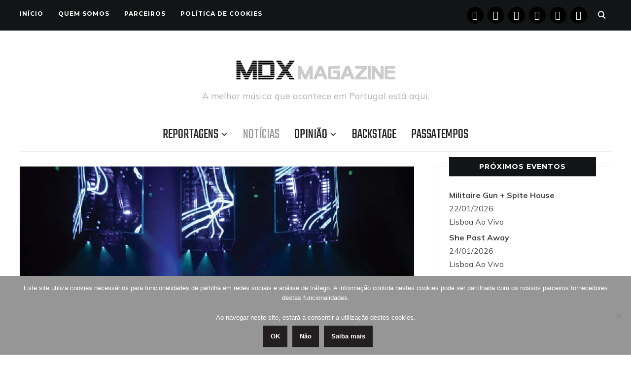

--- FILE ---
content_type: text/html; charset=UTF-8
request_url: https://www.musicaemdx.pt/2019/06/24/miles-kane-e-mini-mansions-na-1-a-parte-do-concerto-de-muse-dia-24-de-julho-no-passeio-maritimo-de-alges/
body_size: 16164
content:
<!DOCTYPE html><html lang="pt-PT"><head><meta charset="UTF-8"><meta name="viewport" content="width=device-width, initial-scale=1.0"><link rel="profile" href="https://gmpg.org/xfn/11"><link rel="pingback" href="https://www.musicaemdx.pt/xmlrpc.php"><link rel="preload" as="font" href="https://www.musicaemdx.pt/wp-content/themes/wpzoom-indigo/fonts/indigo.ttf" type="font/ttf" crossorigin><meta name='robots' content='index, follow, max-image-preview:large, max-snippet:-1, max-video-preview:-1' /><link media="all" href="https://www.musicaemdx.pt/wp-content/cache/autoptimize/css/autoptimize_0aac966ea0f56f41d4e075540ab26d04.css" rel="stylesheet"><title>Miles Kane e Mini Mansions na 1.ª parte do concerto de Muse dia 24 de julho no Passeio Marítimo de Algés - Música em DX</title><meta name="description" content="Muse, Everyrthing Is New, Miles Kane, Mini Mansions" /><link rel="canonical" href="https://www.musicaemdx.pt/2019/06/24/miles-kane-e-mini-mansions-na-1-a-parte-do-concerto-de-muse-dia-24-de-julho-no-passeio-maritimo-de-alges/" /><meta property="og:locale" content="pt_PT" /><meta property="og:type" content="article" /><meta property="og:title" content="Miles Kane e Mini Mansions na 1.ª parte do concerto de Muse dia 24 de julho no Passeio Marítimo de Algés - Música em DX" /><meta property="og:description" content="Muse, Everyrthing Is New, Miles Kane, Mini Mansions" /><meta property="og:url" content="https://www.musicaemdx.pt/2019/06/24/miles-kane-e-mini-mansions-na-1-a-parte-do-concerto-de-muse-dia-24-de-julho-no-passeio-maritimo-de-alges/" /><meta property="og:site_name" content="Música em DX" /><meta property="article:publisher" content="https://www.facebook.com/musicaemdx" /><meta property="article:published_time" content="2019-06-24T21:15:44+00:00" /><meta property="article:modified_time" content="2019-06-27T22:21:37+00:00" /><meta property="og:image" content="https://i0.wp.com/www.musicaemdx.pt/wp-content/uploads/2019/06/muse-estadio-do-restelo.jpg?fit=1200%2C750&ssl=1" /><meta property="og:image:width" content="1200" /><meta property="og:image:height" content="750" /><meta property="og:image:type" content="image/jpeg" /><meta name="author" content="Música em DX" /><meta name="twitter:card" content="summary_large_image" /><meta name="twitter:creator" content="@musicaemdx" /><meta name="twitter:site" content="@musicaemdx" /><meta name="twitter:label1" content="Escrito por" /><meta name="twitter:data1" content="Música em DX" /><meta name="twitter:label2" content="Tempo estimado de leitura" /><meta name="twitter:data2" content="2 minutos" /> <script type="application/ld+json" class="yoast-schema-graph">{"@context":"https://schema.org","@graph":[{"@type":"Article","@id":"https://www.musicaemdx.pt/2019/06/24/miles-kane-e-mini-mansions-na-1-a-parte-do-concerto-de-muse-dia-24-de-julho-no-passeio-maritimo-de-alges/#article","isPartOf":{"@id":"https://www.musicaemdx.pt/2019/06/24/miles-kane-e-mini-mansions-na-1-a-parte-do-concerto-de-muse-dia-24-de-julho-no-passeio-maritimo-de-alges/"},"author":{"name":"Música em DX","@id":"https://www.musicaemdx.pt/#/schema/person/f8be8818c3280492aab9724ae830e0e4"},"headline":"Miles Kane e Mini Mansions na 1.ª parte do concerto de Muse dia 24 de julho no Passeio Marítimo de Algés","datePublished":"2019-06-24T21:15:44+00:00","dateModified":"2019-06-27T22:21:37+00:00","mainEntityOfPage":{"@id":"https://www.musicaemdx.pt/2019/06/24/miles-kane-e-mini-mansions-na-1-a-parte-do-concerto-de-muse-dia-24-de-julho-no-passeio-maritimo-de-alges/"},"wordCount":426,"commentCount":0,"publisher":{"@id":"https://www.musicaemdx.pt/#organization"},"image":{"@id":"https://www.musicaemdx.pt/2019/06/24/miles-kane-e-mini-mansions-na-1-a-parte-do-concerto-de-muse-dia-24-de-julho-no-passeio-maritimo-de-alges/#primaryimage"},"thumbnailUrl":"https://i0.wp.com/www.musicaemdx.pt/wp-content/uploads/2019/06/muse-estadio-do-restelo.jpg?fit=1200%2C750&ssl=1","keywords":["Everyrthing Is New","Miles Kane","Mini Mansions","Muse"],"articleSection":["Notícias"],"inLanguage":"pt-PT","potentialAction":[{"@type":"CommentAction","name":"Comment","target":["https://www.musicaemdx.pt/2019/06/24/miles-kane-e-mini-mansions-na-1-a-parte-do-concerto-de-muse-dia-24-de-julho-no-passeio-maritimo-de-alges/#respond"]}]},{"@type":"WebPage","@id":"https://www.musicaemdx.pt/2019/06/24/miles-kane-e-mini-mansions-na-1-a-parte-do-concerto-de-muse-dia-24-de-julho-no-passeio-maritimo-de-alges/","url":"https://www.musicaemdx.pt/2019/06/24/miles-kane-e-mini-mansions-na-1-a-parte-do-concerto-de-muse-dia-24-de-julho-no-passeio-maritimo-de-alges/","name":"Miles Kane e Mini Mansions na 1.ª parte do concerto de Muse dia 24 de julho no Passeio Marítimo de Algés - Música em DX","isPartOf":{"@id":"https://www.musicaemdx.pt/#website"},"primaryImageOfPage":{"@id":"https://www.musicaemdx.pt/2019/06/24/miles-kane-e-mini-mansions-na-1-a-parte-do-concerto-de-muse-dia-24-de-julho-no-passeio-maritimo-de-alges/#primaryimage"},"image":{"@id":"https://www.musicaemdx.pt/2019/06/24/miles-kane-e-mini-mansions-na-1-a-parte-do-concerto-de-muse-dia-24-de-julho-no-passeio-maritimo-de-alges/#primaryimage"},"thumbnailUrl":"https://i0.wp.com/www.musicaemdx.pt/wp-content/uploads/2019/06/muse-estadio-do-restelo.jpg?fit=1200%2C750&ssl=1","datePublished":"2019-06-24T21:15:44+00:00","dateModified":"2019-06-27T22:21:37+00:00","description":"Muse, Everyrthing Is New, Miles Kane, Mini Mansions","breadcrumb":{"@id":"https://www.musicaemdx.pt/2019/06/24/miles-kane-e-mini-mansions-na-1-a-parte-do-concerto-de-muse-dia-24-de-julho-no-passeio-maritimo-de-alges/#breadcrumb"},"inLanguage":"pt-PT","potentialAction":[{"@type":"ReadAction","target":["https://www.musicaemdx.pt/2019/06/24/miles-kane-e-mini-mansions-na-1-a-parte-do-concerto-de-muse-dia-24-de-julho-no-passeio-maritimo-de-alges/"]}]},{"@type":"ImageObject","inLanguage":"pt-PT","@id":"https://www.musicaemdx.pt/2019/06/24/miles-kane-e-mini-mansions-na-1-a-parte-do-concerto-de-muse-dia-24-de-julho-no-passeio-maritimo-de-alges/#primaryimage","url":"https://i0.wp.com/www.musicaemdx.pt/wp-content/uploads/2019/06/muse-estadio-do-restelo.jpg?fit=1200%2C750&ssl=1","contentUrl":"https://i0.wp.com/www.musicaemdx.pt/wp-content/uploads/2019/06/muse-estadio-do-restelo.jpg?fit=1200%2C750&ssl=1","width":1200,"height":750},{"@type":"BreadcrumbList","@id":"https://www.musicaemdx.pt/2019/06/24/miles-kane-e-mini-mansions-na-1-a-parte-do-concerto-de-muse-dia-24-de-julho-no-passeio-maritimo-de-alges/#breadcrumb","itemListElement":[{"@type":"ListItem","position":1,"name":"Home","item":"https://www.musicaemdx.pt/"},{"@type":"ListItem","position":2,"name":"Miles Kane e Mini Mansions na 1.ª parte do concerto de Muse dia 24 de julho no Passeio Marítimo de Algés"}]},{"@type":"WebSite","@id":"https://www.musicaemdx.pt/#website","url":"https://www.musicaemdx.pt/","name":"Música em DX","description":"A melhor música que acontece em Portugal está aqui.","publisher":{"@id":"https://www.musicaemdx.pt/#organization"},"potentialAction":[{"@type":"SearchAction","target":{"@type":"EntryPoint","urlTemplate":"https://www.musicaemdx.pt/?s={search_term_string}"},"query-input":{"@type":"PropertyValueSpecification","valueRequired":true,"valueName":"search_term_string"}}],"inLanguage":"pt-PT"},{"@type":"Organization","@id":"https://www.musicaemdx.pt/#organization","name":"Música em DX","url":"https://www.musicaemdx.pt/","logo":{"@type":"ImageObject","inLanguage":"pt-PT","@id":"https://www.musicaemdx.pt/#/schema/logo/image/","url":"https://i0.wp.com/www.musicaemdx.pt/wp-content/uploads/2018/09/Logotipo-Fundo-Branco-High-Res_Horiz_350x75.jpg?fit=350%2C75&ssl=1","contentUrl":"https://i0.wp.com/www.musicaemdx.pt/wp-content/uploads/2018/09/Logotipo-Fundo-Branco-High-Res_Horiz_350x75.jpg?fit=350%2C75&ssl=1","width":350,"height":75,"caption":"Música em DX"},"image":{"@id":"https://www.musicaemdx.pt/#/schema/logo/image/"},"sameAs":["https://www.facebook.com/musicaemdx","https://x.com/musicaemdx","https://www.instagram.com/musicaemdx/","https://www.pinterest.com/musicaemdx/","https://www.youtube.com/channel/UCJxIjYrT6Qlm-YVg_-RhwFA"]},{"@type":"Person","@id":"https://www.musicaemdx.pt/#/schema/person/f8be8818c3280492aab9724ae830e0e4","name":"Música em DX","sameAs":["https://www.musicaemdx.pt"],"url":"https://www.musicaemdx.pt/author/musicaemdx/"}]}</script> <link rel='dns-prefetch' href='//stats.wp.com' /><link rel='dns-prefetch' href='//fonts.googleapis.com' /><link rel='dns-prefetch' href='//v0.wordpress.com' /><link rel='dns-prefetch' href='//widgets.wp.com' /><link rel='dns-prefetch' href='//s0.wp.com' /><link rel='dns-prefetch' href='//0.gravatar.com' /><link rel='dns-prefetch' href='//1.gravatar.com' /><link rel='dns-prefetch' href='//2.gravatar.com' /><link rel='dns-prefetch' href='//jetpack.wordpress.com' /><link rel='dns-prefetch' href='//public-api.wordpress.com' /><link rel='preconnect' href='//i0.wp.com' /><link rel='preconnect' href='//c0.wp.com' /><link rel="alternate" type="application/rss+xml" title="Música em DX &raquo; Feed" href="https://www.musicaemdx.pt/feed" /><link rel="alternate" type="application/rss+xml" title="Música em DX &raquo; Feed de comentários" href="https://www.musicaemdx.pt/comments/feed/" /><link rel="alternate" type="application/rss+xml" title="Feed de comentários de Música em DX &raquo; Miles Kane e Mini Mansions na 1.ª parte do concerto de Muse dia 24 de julho no Passeio Marítimo de Algés" href="https://www.musicaemdx.pt/2019/06/24/miles-kane-e-mini-mansions-na-1-a-parte-do-concerto-de-muse-dia-24-de-julho-no-passeio-maritimo-de-alges/feed/" /><link rel="alternate" title="oEmbed (JSON)" type="application/json+oembed" href="https://www.musicaemdx.pt/wp-json/oembed/1.0/embed?url=https%3A%2F%2Fwww.musicaemdx.pt%2F2019%2F06%2F24%2Fmiles-kane-e-mini-mansions-na-1-a-parte-do-concerto-de-muse-dia-24-de-julho-no-passeio-maritimo-de-alges%2F" /><link rel="alternate" title="oEmbed (XML)" type="text/xml+oembed" href="https://www.musicaemdx.pt/wp-json/oembed/1.0/embed?url=https%3A%2F%2Fwww.musicaemdx.pt%2F2019%2F06%2F24%2Fmiles-kane-e-mini-mansions-na-1-a-parte-do-concerto-de-muse-dia-24-de-julho-no-passeio-maritimo-de-alges%2F&#038;format=xml" /><link rel='stylesheet' id='dashicons-css' href='https://www.musicaemdx.pt/wp-includes/css/dashicons.min.css' type='text/css' media='all' /><link rel='stylesheet' id='indigo-google-fonts-css' href='https://fonts.googleapis.com/css?family=Mulish%3Aregular%2C700%2C700i%2Citalic%7COswald%3Aregular%2C700%7CMontserrat%3Aregular%2C700%7CTeko%3Aregular%2C700&#038;subset=latin&#038;display=swap&#038;ver=6.9' type='text/css' media='all' /><link rel='stylesheet' id='indigo-google-font-default-css' href='//fonts.googleapis.com/css?family=Oswald%3A400%2C500%2C700&#038;display=swap&#038;ver=6.9' type='text/css' media='all' /><link rel='preload' as='font'  id='wpzoom-social-icons-font-academicons-woff2-css' href='https://www.musicaemdx.pt/wp-content/plugins/social-icons-widget-by-wpzoom/assets/font/academicons.woff2'  type='font/woff2' crossorigin /><link rel='preload' as='font'  id='wpzoom-social-icons-font-fontawesome-3-woff2-css' href='https://www.musicaemdx.pt/wp-content/plugins/social-icons-widget-by-wpzoom/assets/font/fontawesome-webfont.woff2'  type='font/woff2' crossorigin /><link rel='preload' as='font'  id='wpzoom-social-icons-font-genericons-woff-css' href='https://www.musicaemdx.pt/wp-content/plugins/social-icons-widget-by-wpzoom/assets/font/Genericons.woff'  type='font/woff' crossorigin /><link rel='preload' as='font'  id='wpzoom-social-icons-font-socicon-woff2-css' href='https://www.musicaemdx.pt/wp-content/plugins/social-icons-widget-by-wpzoom/assets/font/socicon.woff2'  type='font/woff2' crossorigin /> <script type="text/javascript" id="jetpack_related-posts-js-extra">var related_posts_js_options = {"post_heading":"h4"};
//# sourceURL=jetpack_related-posts-js-extra</script> <script type="text/javascript" src="https://www.musicaemdx.pt/wp-includes/js/jquery/jquery.min.js" id="jquery-core-js"></script> <script type="text/javascript" id="wp-util-js-extra">var _wpUtilSettings = {"ajax":{"url":"/wp-admin/admin-ajax.php"}};
//# sourceURL=wp-util-js-extra</script> <link rel="https://api.w.org/" href="https://www.musicaemdx.pt/wp-json/" /><link rel="alternate" title="JSON" type="application/json" href="https://www.musicaemdx.pt/wp-json/wp/v2/posts/38873" /><link rel="EditURI" type="application/rsd+xml" title="RSD" href="https://www.musicaemdx.pt/xmlrpc.php?rsd" /><link rel='shortlink' href='https://wp.me/p5MaUC-a6Z' /><meta name="generator" content="Indigo 1.0.23" /><meta name="generator" content="WPZOOM Framework 2.0.8" /><link rel="icon" href="https://i0.wp.com/www.musicaemdx.pt/wp-content/uploads/2018/10/cropped-02-MDX-Icon-512x512.png?fit=32%2C32&#038;ssl=1" sizes="32x32" /><link rel="icon" href="https://i0.wp.com/www.musicaemdx.pt/wp-content/uploads/2018/10/cropped-02-MDX-Icon-512x512.png?fit=192%2C192&#038;ssl=1" sizes="192x192" /><link rel="apple-touch-icon" href="https://i0.wp.com/www.musicaemdx.pt/wp-content/uploads/2018/10/cropped-02-MDX-Icon-512x512.png?fit=180%2C180&#038;ssl=1" /><meta name="msapplication-TileImage" content="https://i0.wp.com/www.musicaemdx.pt/wp-content/uploads/2018/10/cropped-02-MDX-Icon-512x512.png?fit=270%2C270&#038;ssl=1" /></head><body class="wp-singular post-template-default single single-post postid-38873 single-format-standard wp-custom-logo wp-theme-wpzoom-indigo cookies-not-set"><div class="page-wrap"><header class="site-header"><nav class="top-navbar" role="navigation"><div class="inner-wrap"><div id="navbar-top"><div class="menu-menu-de-topo-container"><ul id="menu-menu-de-topo" class="navbar-wpz dropdown sf-menu"><li id="menu-item-53222" class="menu-item menu-item-type-custom menu-item-object-custom menu-item-home menu-item-53222"><a href="https://www.musicaemdx.pt">Início</a></li><li id="menu-item-53220" class="menu-item menu-item-type-post_type menu-item-object-page menu-item-53220"><a href="https://www.musicaemdx.pt/quem-somos/">Quem Somos</a></li><li id="menu-item-53219" class="menu-item menu-item-type-post_type menu-item-object-page menu-item-53219"><a href="https://www.musicaemdx.pt/parceiros/">Parceiros</a></li><li id="menu-item-53223" class="menu-item menu-item-type-post_type menu-item-object-page menu-item-privacy-policy menu-item-53223"><a rel="privacy-policy" href="https://www.musicaemdx.pt/politica-de-cookies/">Política de Cookies</a></li></ul></div></div><div id="sb-search" class="sb-search"><form method="get" id="searchform" action="https://www.musicaemdx.pt/"> <input type="search" class="sb-search-input" placeholder="Enter your keywords..."  name="s" id="s" /> <input type="submit" id="searchsubmit" class="sb-search-submit" value="Search" /> <span class="sb-icon-search"></span></form></div><div class="header_social"><div id="zoom-social-icons-widget-3" class="widget zoom-social-icons-widget"><h3 class="title"><span>Segue-nos</span></h3><ul class="zoom-social-icons-list zoom-social-icons-list--with-canvas zoom-social-icons-list--round zoom-social-icons-list--no-labels"><li class="zoom-social_icons-list__item"> <a class="zoom-social_icons-list__link" href="https://www.facebook.com/musicaemdx" target="_blank" title="Facebook" rel="nofollow noopener noreferrer me"> <span class="screen-reader-text">facebook</span> <span class="zoom-social_icons-list-span social-icon socicon socicon-facebook" data-hover-rule="background-color" data-hover-color="#000000" style="background-color : #000000; font-size: 18px; padding:8px" ></span> </a></li><li class="zoom-social_icons-list__item"> <a class="zoom-social_icons-list__link" href="https://instagram.com/mdxmagazine" target="_blank" title="Instagram" rel="nofollow noopener noreferrer me"> <span class="screen-reader-text">instagram</span> <span class="zoom-social_icons-list-span social-icon socicon socicon-instagram" data-hover-rule="background-color" data-hover-color="#000000" style="background-color : #000000; font-size: 18px; padding:8px" ></span> </a></li><li class="zoom-social_icons-list__item"> <a class="zoom-social_icons-list__link" href="https://www.youtube.com/channel/UCJxIjYrT6Qlm-YVg_-RhwFA" target="_blank" title="" rel="nofollow noopener noreferrer me"> <span class="screen-reader-text">youtube</span> <span class="zoom-social_icons-list-span social-icon socicon socicon-youtube" data-hover-rule="background-color" data-hover-color="#000000" style="background-color : #000000; font-size: 18px; padding:8px" ></span> </a></li><li class="zoom-social_icons-list__item"> <a class="zoom-social_icons-list__link" href="https://x.com/musicaemdx" target="_blank" title="" rel="nofollow noopener noreferrer me"> <span class="screen-reader-text">x</span> <span class="zoom-social_icons-list-span social-icon socicon socicon-x" data-hover-rule="background-color" data-hover-color="#000" style="background-color : #000; font-size: 18px; padding:8px" ></span> </a></li><li class="zoom-social_icons-list__item"> <a class="zoom-social_icons-list__link" href="https://www.pinterest.com/pin/584975439071658958/" target="_blank" title="" rel="nofollow noopener noreferrer me"> <span class="screen-reader-text">pinterest</span> <span class="zoom-social_icons-list-span social-icon socicon socicon-pinterest" data-hover-rule="background-color" data-hover-color="#000000" style="background-color : #000000; font-size: 18px; padding:8px" ></span> </a></li><li class="zoom-social_icons-list__item"> <a class="zoom-social_icons-list__link" href="https://www.tumblr.com/musicaemdx" target="_blank" title="" rel="nofollow noopener noreferrer me"> <span class="screen-reader-text">tumblr</span> <span class="zoom-social_icons-list-span social-icon socicon socicon-tumblr" data-hover-rule="background-color" data-hover-color="#000000" style="background-color : #000000; font-size: 18px; padding:8px" ></span> </a></li></ul></div></div></div></nav><div class="clear"></div><div class="inner-wrap"><div class="navbar-brand-wpz"> <a href="https://www.musicaemdx.pt/" class="custom-logo-link" rel="home" itemprop="url"><img width="325" height="75" src="https://i0.wp.com/www.musicaemdx.pt/wp-content/uploads/2025/10/Logotipo-MDX-Magazine-Fundo-Branco-650-x-150.png?fit=325%2C75&amp;ssl=1" class="custom-logo no-lazyload no-lazy a3-notlazy" alt="Música em DX" itemprop="logo" decoding="async" data-attachment-id="57610" data-permalink="https://www.musicaemdx.pt/logotipo-mdx-magazine-fundo-branco-650-x-150/" data-orig-file="https://i0.wp.com/www.musicaemdx.pt/wp-content/uploads/2025/10/Logotipo-MDX-Magazine-Fundo-Branco-650-x-150.png?fit=650%2C150&amp;ssl=1" data-orig-size="650,150" data-comments-opened="1" data-image-meta="{&quot;aperture&quot;:&quot;0&quot;,&quot;credit&quot;:&quot;&quot;,&quot;camera&quot;:&quot;&quot;,&quot;caption&quot;:&quot;&quot;,&quot;created_timestamp&quot;:&quot;0&quot;,&quot;copyright&quot;:&quot;&quot;,&quot;focal_length&quot;:&quot;0&quot;,&quot;iso&quot;:&quot;0&quot;,&quot;shutter_speed&quot;:&quot;0&quot;,&quot;title&quot;:&quot;&quot;,&quot;orientation&quot;:&quot;0&quot;}" data-image-title="Logotipo MDX Magazine Fundo Branco 650 x 150" data-image-description="" data-image-caption="" data-medium-file="https://i0.wp.com/www.musicaemdx.pt/wp-content/uploads/2025/10/Logotipo-MDX-Magazine-Fundo-Branco-650-x-150.png?fit=300%2C69&amp;ssl=1" data-large-file="https://i0.wp.com/www.musicaemdx.pt/wp-content/uploads/2025/10/Logotipo-MDX-Magazine-Fundo-Branco-650-x-150.png?fit=650%2C150&amp;ssl=1" /></a><p class="tagline">A melhor música que acontece em Portugal está aqui.</p></div><nav class="main-navbar" role="navigation"><div class="navbar-header-main"><div id="menu-main-slide" class="menu-principal-container"><ul id="menu-principal" class="menu"><li id="menu-item-39" class="menu-item menu-item-type-taxonomy menu-item-object-category menu-item-has-children menu-item-39"><a href="https://www.musicaemdx.pt/category/reportagens/">Reportagens</a><ul class="sub-menu"><li id="menu-item-40" class="menu-item menu-item-type-taxonomy menu-item-object-category menu-item-40"><a href="https://www.musicaemdx.pt/category/reportagens/concertos/">Concertos</a></li><li id="menu-item-41" class="menu-item menu-item-type-taxonomy menu-item-object-category menu-item-has-children menu-item-41"><a href="https://www.musicaemdx.pt/category/reportagens/festivais/">Festivais</a><ul class="sub-menu"><li id="menu-item-16517" class="menu-item menu-item-type-taxonomy menu-item-object-category menu-item-16517"><a href="https://www.musicaemdx.pt/category/reportagens/festivais/amplifest/">Amplifest</a></li><li id="menu-item-20009" class="menu-item menu-item-type-taxonomy menu-item-object-category menu-item-has-children menu-item-20009"><a href="https://www.musicaemdx.pt/category/reportagens/festivais/barreiro-rocks/">Barreiro Rocks</a><ul class="sub-menu"><li id="menu-item-34173" class="menu-item menu-item-type-taxonomy menu-item-object-category menu-item-34173"><a href="https://www.musicaemdx.pt/category/reportagens/festivais/barreiro-rocks/br-2016/">2016</a></li><li id="menu-item-34174" class="menu-item menu-item-type-taxonomy menu-item-object-category menu-item-34174"><a href="https://www.musicaemdx.pt/category/reportagens/festivais/barreiro-rocks/br-2017/">2017</a></li><li id="menu-item-34175" class="menu-item menu-item-type-taxonomy menu-item-object-category menu-item-34175"><a href="https://www.musicaemdx.pt/category/reportagens/festivais/barreiro-rocks/br-2018/">2018</a></li></ul></li><li id="menu-item-10560" class="menu-item menu-item-type-taxonomy menu-item-object-category menu-item-has-children menu-item-10560"><a href="https://www.musicaemdx.pt/category/reportagens/festivais/bons-sons/">Bons Sons</a><ul class="sub-menu"><li id="menu-item-16363" class="menu-item menu-item-type-taxonomy menu-item-object-category menu-item-16363"><a href="https://www.musicaemdx.pt/category/reportagens/festivais/bons-sons/bs-2015/">2015</a></li><li id="menu-item-16364" class="menu-item menu-item-type-taxonomy menu-item-object-category menu-item-16364"><a href="https://www.musicaemdx.pt/category/reportagens/festivais/bons-sons/bs-2016/">2016</a></li><li id="menu-item-23619" class="menu-item menu-item-type-taxonomy menu-item-object-category menu-item-23619"><a href="https://www.musicaemdx.pt/category/reportagens/festivais/bons-sons/bs-2017/">2017</a></li><li id="menu-item-31999" class="menu-item menu-item-type-taxonomy menu-item-object-category menu-item-31999"><a href="https://www.musicaemdx.pt/category/reportagens/festivais/bons-sons/bs-2018/">2018</a></li><li id="menu-item-39954" class="menu-item menu-item-type-taxonomy menu-item-object-category menu-item-39954"><a href="https://www.musicaemdx.pt/category/reportagens/festivais/bons-sons/bs-2019/">2019</a></li></ul></li><li id="menu-item-23142" class="menu-item menu-item-type-taxonomy menu-item-object-category menu-item-23142"><a href="https://www.musicaemdx.pt/category/reportagens/festivais/edpcooljazz/">EDPCOOLJAZZ</a></li><li id="menu-item-51402" class="menu-item menu-item-type-taxonomy menu-item-object-category menu-item-has-children menu-item-51402"><a href="https://www.musicaemdx.pt/category/reportagens/festivais/evilliv%c7%9d/">EVIL LIVƎ</a><ul class="sub-menu"><li id="menu-item-51401" class="menu-item menu-item-type-taxonomy menu-item-object-category menu-item-51401"><a href="https://www.musicaemdx.pt/category/reportagens/festivais/evilliv%c7%9d/el-2023/">2023</a></li><li id="menu-item-53911" class="menu-item menu-item-type-taxonomy menu-item-object-category menu-item-53911"><a href="https://www.musicaemdx.pt/category/reportagens/festivais/evilliv%c7%9d/el-2024/">2024</a></li><li id="menu-item-56972" class="menu-item menu-item-type-taxonomy menu-item-object-category menu-item-56972"><a href="https://www.musicaemdx.pt/category/reportagens/festivais/evilliv%c7%9d/el-2025/">2025</a></li></ul></li><li id="menu-item-10805" class="menu-item menu-item-type-taxonomy menu-item-object-category menu-item-has-children menu-item-10805"><a href="https://www.musicaemdx.pt/category/reportagens/festivais/indie-music-fest/">Indie Music Fest</a><ul class="sub-menu"><li id="menu-item-16361" class="menu-item menu-item-type-taxonomy menu-item-object-category menu-item-16361"><a href="https://www.musicaemdx.pt/category/reportagens/festivais/indie-music-fest/imf-2015/">2015</a></li><li id="menu-item-16362" class="menu-item menu-item-type-taxonomy menu-item-object-category menu-item-16362"><a href="https://www.musicaemdx.pt/category/reportagens/festivais/indie-music-fest/imf-2016/">2016</a></li></ul></li><li id="menu-item-18264" class="menu-item menu-item-type-taxonomy menu-item-object-category menu-item-has-children menu-item-18264"><a href="https://www.musicaemdx.pt/category/reportagens/festivais/jameson-urban-routes/">Jameson Urban Routes</a><ul class="sub-menu"><li id="menu-item-18266" class="menu-item menu-item-type-taxonomy menu-item-object-category menu-item-18266"><a href="https://www.musicaemdx.pt/category/reportagens/festivais/jameson-urban-routes/jur-2014/">2014</a></li><li id="menu-item-18267" class="menu-item menu-item-type-taxonomy menu-item-object-category menu-item-18267"><a href="https://www.musicaemdx.pt/category/reportagens/festivais/jameson-urban-routes/jur-2015/">2015</a></li><li id="menu-item-18265" class="menu-item menu-item-type-taxonomy menu-item-object-category menu-item-18265"><a href="https://www.musicaemdx.pt/category/reportagens/festivais/jameson-urban-routes/jur-2016/">2016</a></li><li id="menu-item-25273" class="menu-item menu-item-type-taxonomy menu-item-object-category menu-item-25273"><a href="https://www.musicaemdx.pt/category/reportagens/festivais/jameson-urban-routes/jur-2017/">2017</a></li><li id="menu-item-34297" class="menu-item menu-item-type-taxonomy menu-item-object-category menu-item-34297"><a href="https://www.musicaemdx.pt/category/reportagens/festivais/jameson-urban-routes/jur-2018/">2018</a></li></ul></li><li id="menu-item-21900" class="menu-item menu-item-type-taxonomy menu-item-object-category menu-item-has-children menu-item-21900"><a href="https://www.musicaemdx.pt/category/reportagens/festivais/lisbon-psych-fest/">Lisbon Psych Fest</a><ul class="sub-menu"><li id="menu-item-21902" class="menu-item menu-item-type-taxonomy menu-item-object-category menu-item-21902"><a href="https://www.musicaemdx.pt/category/reportagens/festivais/lisbon-psych-fest/lpf-2015/">2015</a></li><li id="menu-item-21903" class="menu-item menu-item-type-taxonomy menu-item-object-category menu-item-21903"><a href="https://www.musicaemdx.pt/category/reportagens/festivais/lisbon-psych-fest/lpf-2016/">2016</a></li><li id="menu-item-21901" class="menu-item menu-item-type-taxonomy menu-item-object-category menu-item-21901"><a href="https://www.musicaemdx.pt/category/reportagens/festivais/lisbon-psych-fest/lpf-2017/">2017</a></li></ul></li><li id="menu-item-49665" class="menu-item menu-item-type-taxonomy menu-item-object-category menu-item-49665"><a href="https://www.musicaemdx.pt/category/reportagens/festivais/kalorama/">MEO Kalorama</a></li><li id="menu-item-28676" class="menu-item menu-item-type-taxonomy menu-item-object-category menu-item-28676"><a href="https://www.musicaemdx.pt/category/reportagens/festivais/mil/">MIL &#8211; Lisbon International Music Festival</a></li><li id="menu-item-19350" class="menu-item menu-item-type-taxonomy menu-item-object-category menu-item-has-children menu-item-19350"><a href="https://www.musicaemdx.pt/category/reportagens/festivais/misty-fest/">Misty Fest</a><ul class="sub-menu"><li id="menu-item-19351" class="menu-item menu-item-type-taxonomy menu-item-object-category menu-item-19351"><a href="https://www.musicaemdx.pt/category/reportagens/festivais/misty-fest/misty-fest-2015/">2015</a></li><li id="menu-item-19349" class="menu-item menu-item-type-taxonomy menu-item-object-category menu-item-19349"><a href="https://www.musicaemdx.pt/category/reportagens/festivais/misty-fest/misty-fest-2016/">2016</a></li><li id="menu-item-25807" class="menu-item menu-item-type-taxonomy menu-item-object-category menu-item-25807"><a href="https://www.musicaemdx.pt/category/reportagens/festivais/misty-fest/misty-fest-2017/">2017</a></li><li id="menu-item-34290" class="menu-item menu-item-type-taxonomy menu-item-object-category menu-item-34290"><a href="https://www.musicaemdx.pt/category/reportagens/festivais/misty-fest/misty-fest-2018/">2018</a></li></ul></li><li id="menu-item-792" class="menu-item menu-item-type-taxonomy menu-item-object-category menu-item-has-children menu-item-792"><a href="https://www.musicaemdx.pt/category/reportagens/festivais/nos-alive/">NOS Alive</a><ul class="sub-menu"><li id="menu-item-8343" class="menu-item menu-item-type-taxonomy menu-item-object-category menu-item-8343"><a href="https://www.musicaemdx.pt/category/reportagens/festivais/nos-alive/na2014/">2014</a></li><li id="menu-item-8344" class="menu-item menu-item-type-taxonomy menu-item-object-category menu-item-8344"><a href="https://www.musicaemdx.pt/category/reportagens/festivais/nos-alive/na2015/">2015</a></li><li id="menu-item-13460" class="menu-item menu-item-type-taxonomy menu-item-object-category menu-item-13460"><a href="https://www.musicaemdx.pt/category/reportagens/festivais/nos-alive/na2016/">2016</a></li><li id="menu-item-19668" class="menu-item menu-item-type-taxonomy menu-item-object-category menu-item-19668"><a href="https://www.musicaemdx.pt/category/reportagens/festivais/nos-alive/na2017/">2017</a></li><li id="menu-item-30581" class="menu-item menu-item-type-taxonomy menu-item-object-category menu-item-30581"><a href="https://www.musicaemdx.pt/category/reportagens/festivais/nos-alive/na2018/">2018</a></li><li id="menu-item-38413" class="menu-item menu-item-type-taxonomy menu-item-object-category menu-item-38413"><a href="https://www.musicaemdx.pt/category/reportagens/festivais/nos-alive/na2019/">2019</a></li><li id="menu-item-49123" class="menu-item menu-item-type-taxonomy menu-item-object-category menu-item-49123"><a href="https://www.musicaemdx.pt/category/reportagens/festivais/nos-alive/na2022/">2022</a></li><li id="menu-item-51400" class="menu-item menu-item-type-taxonomy menu-item-object-category menu-item-51400"><a href="https://www.musicaemdx.pt/category/reportagens/festivais/nos-alive/na2023/">2023</a></li><li id="menu-item-57130" class="menu-item menu-item-type-taxonomy menu-item-object-category menu-item-57130"><a href="https://www.musicaemdx.pt/category/reportagens/festivais/nos-alive/na2025/">2025</a></li></ul></li><li id="menu-item-7036" class="menu-item menu-item-type-taxonomy menu-item-object-category menu-item-has-children menu-item-7036"><a href="https://www.musicaemdx.pt/category/reportagens/festivais/primavera-sound/">Primavera Sound</a><ul class="sub-menu"><li id="menu-item-16359" class="menu-item menu-item-type-taxonomy menu-item-object-category menu-item-16359"><a href="https://www.musicaemdx.pt/category/reportagens/festivais/primavera-sound/ps-2015/">2015</a></li><li id="menu-item-16360" class="menu-item menu-item-type-taxonomy menu-item-object-category menu-item-16360"><a href="https://www.musicaemdx.pt/category/reportagens/festivais/primavera-sound/ps-2016/">2016</a></li><li id="menu-item-22491" class="menu-item menu-item-type-taxonomy menu-item-object-category menu-item-22491"><a href="https://www.musicaemdx.pt/category/reportagens/festivais/primavera-sound/ps-2017/">2017</a></li><li id="menu-item-29567" class="menu-item menu-item-type-taxonomy menu-item-object-category menu-item-29567"><a href="https://www.musicaemdx.pt/category/reportagens/festivais/primavera-sound/ps-2018/">2018</a></li><li id="menu-item-37988" class="menu-item menu-item-type-taxonomy menu-item-object-category menu-item-37988"><a href="https://www.musicaemdx.pt/category/reportagens/festivais/primavera-sound/ps-2019/">2019</a></li><li id="menu-item-48738" class="menu-item menu-item-type-taxonomy menu-item-object-category menu-item-48738"><a href="https://www.musicaemdx.pt/category/reportagens/festivais/primavera-sound/ps-2022/">2022</a></li><li id="menu-item-51233" class="menu-item menu-item-type-taxonomy menu-item-object-category menu-item-51233"><a href="https://www.musicaemdx.pt/category/reportagens/festivais/primavera-sound/ps-2023/">2023</a></li><li id="menu-item-53899" class="menu-item menu-item-type-taxonomy menu-item-object-category menu-item-53899"><a href="https://www.musicaemdx.pt/category/reportagens/festivais/primavera-sound/ps-2024/">2024</a></li><li id="menu-item-56874" class="menu-item menu-item-type-taxonomy menu-item-object-category menu-item-56874"><a href="https://www.musicaemdx.pt/category/reportagens/festivais/primavera-sound/ps-2025/">2025</a></li></ul></li><li id="menu-item-16483" class="menu-item menu-item-type-taxonomy menu-item-object-category menu-item-16483"><a href="https://www.musicaemdx.pt/category/reportagens/festivais/resurrection-fest/">Resurrection Fest</a></li><li id="menu-item-1771" class="menu-item menu-item-type-taxonomy menu-item-object-category menu-item-has-children menu-item-1771"><a href="https://www.musicaemdx.pt/category/reportagens/festivais/reverence/">Reverence</a><ul class="sub-menu"><li id="menu-item-9524" class="menu-item menu-item-type-taxonomy menu-item-object-category menu-item-9524"><a href="https://www.musicaemdx.pt/category/reportagens/festivais/reverence/reverence-2014/">2014</a></li><li id="menu-item-10023" class="menu-item menu-item-type-taxonomy menu-item-object-category menu-item-10023"><a href="https://www.musicaemdx.pt/category/reportagens/festivais/reverence/reverence-2015/">2015</a></li><li id="menu-item-13448" class="menu-item menu-item-type-taxonomy menu-item-object-category menu-item-13448"><a href="https://www.musicaemdx.pt/category/reportagens/festivais/reverence/reverence-2016/">2016</a></li><li id="menu-item-24102" class="menu-item menu-item-type-taxonomy menu-item-object-category menu-item-24102"><a href="https://www.musicaemdx.pt/category/reportagens/festivais/reverence/reverence-2017/">2017</a></li></ul></li><li id="menu-item-23541" class="menu-item menu-item-type-taxonomy menu-item-object-category menu-item-has-children menu-item-23541"><a href="https://www.musicaemdx.pt/category/reportagens/festivais/sonicblast-moledo/">SonicBlast Moledo</a><ul class="sub-menu"><li id="menu-item-23542" class="menu-item menu-item-type-taxonomy menu-item-object-category menu-item-23542"><a href="https://www.musicaemdx.pt/category/reportagens/festivais/sonicblast-moledo/sb-2016/">2016</a></li><li id="menu-item-23543" class="menu-item menu-item-type-taxonomy menu-item-object-category menu-item-23543"><a href="https://www.musicaemdx.pt/category/reportagens/festivais/sonicblast-moledo/sb-2017/">2017</a></li><li id="menu-item-32035" class="menu-item menu-item-type-taxonomy menu-item-object-category menu-item-32035"><a href="https://www.musicaemdx.pt/category/reportagens/festivais/sonicblast-moledo/sb-2018/">2018</a></li><li id="menu-item-39962" class="menu-item menu-item-type-taxonomy menu-item-object-category menu-item-39962"><a href="https://www.musicaemdx.pt/category/reportagens/festivais/sonicblast-moledo/sb-2019/">2019</a></li><li id="menu-item-51576" class="menu-item menu-item-type-taxonomy menu-item-object-category menu-item-51576"><a href="https://www.musicaemdx.pt/category/reportagens/festivais/sonicblast-moledo/2023/">2023</a></li></ul></li><li id="menu-item-34299" class="menu-item menu-item-type-taxonomy menu-item-object-category menu-item-has-children menu-item-34299"><a href="https://www.musicaemdx.pt/category/reportagens/festivais/super-bock-em-stock/">Super Bock Em Stock</a><ul class="sub-menu"><li id="menu-item-34300" class="menu-item menu-item-type-taxonomy menu-item-object-category menu-item-34300"><a href="https://www.musicaemdx.pt/category/reportagens/festivais/super-bock-em-stock/sbes-2018/">2018</a></li><li id="menu-item-41515" class="menu-item menu-item-type-taxonomy menu-item-object-category menu-item-41515"><a href="https://www.musicaemdx.pt/category/reportagens/festivais/super-bock-em-stock/sbes-2019/">2019</a></li></ul></li><li id="menu-item-16358" class="menu-item menu-item-type-taxonomy menu-item-object-category menu-item-has-children menu-item-16358"><a href="https://www.musicaemdx.pt/category/reportagens/festivais/super-bock-super-rock/">Super Bock Super Rock</a><ul class="sub-menu"><li id="menu-item-19236" class="menu-item menu-item-type-taxonomy menu-item-object-category menu-item-19236"><a href="https://www.musicaemdx.pt/category/reportagens/festivais/super-bock-super-rock/sbsr-2016/">2016</a></li><li id="menu-item-19235" class="menu-item menu-item-type-taxonomy menu-item-object-category menu-item-19235"><a href="https://www.musicaemdx.pt/category/reportagens/festivais/super-bock-super-rock/sbsr-2017/">2017</a></li><li id="menu-item-30659" class="menu-item menu-item-type-taxonomy menu-item-object-category menu-item-30659"><a href="https://www.musicaemdx.pt/category/reportagens/festivais/super-bock-super-rock/sbr-2018/">2018</a></li><li id="menu-item-38659" class="menu-item menu-item-type-taxonomy menu-item-object-category menu-item-38659"><a href="https://www.musicaemdx.pt/category/reportagens/festivais/super-bock-super-rock/sbsr-2019/">2019</a></li></ul></li><li id="menu-item-26411" class="menu-item menu-item-type-taxonomy menu-item-object-category menu-item-26411"><a href="https://www.musicaemdx.pt/category/reportagens/festivais/tremor/">Tremor</a></li><li id="menu-item-12833" class="menu-item menu-item-type-taxonomy menu-item-object-category menu-item-has-children menu-item-12833"><a href="https://www.musicaemdx.pt/category/reportagens/festivais/vodafone-mexefest/">Vodafone Mexefest</a><ul class="sub-menu"><li id="menu-item-18766" class="menu-item menu-item-type-taxonomy menu-item-object-category menu-item-18766"><a href="https://www.musicaemdx.pt/category/reportagens/festivais/vodafone-mexefest/vm-2015/">2015</a></li><li id="menu-item-18767" class="menu-item menu-item-type-taxonomy menu-item-object-category menu-item-18767"><a href="https://www.musicaemdx.pt/category/reportagens/festivais/vodafone-mexefest/vm-2016/">2016</a></li><li id="menu-item-25445" class="menu-item menu-item-type-taxonomy menu-item-object-category menu-item-25445"><a href="https://www.musicaemdx.pt/category/reportagens/festivais/vodafone-mexefest/vm-2017/">2017</a></li></ul></li><li id="menu-item-17631" class="menu-item menu-item-type-taxonomy menu-item-object-category menu-item-has-children menu-item-17631"><a href="https://www.musicaemdx.pt/category/reportagens/festivais/voa-heavy-rock/">VOA Heavy Rock</a><ul class="sub-menu"><li id="menu-item-23544" class="menu-item menu-item-type-taxonomy menu-item-object-category menu-item-23544"><a href="https://www.musicaemdx.pt/category/reportagens/festivais/voa-heavy-rock/voa-2016/">2016</a></li><li id="menu-item-23545" class="menu-item menu-item-type-taxonomy menu-item-object-category menu-item-23545"><a href="https://www.musicaemdx.pt/category/reportagens/festivais/voa-heavy-rock/voa-2017/">2017</a></li><li id="menu-item-38658" class="menu-item menu-item-type-taxonomy menu-item-object-category menu-item-38658"><a href="https://www.musicaemdx.pt/category/reportagens/festivais/voa-heavy-rock/voa-2019/">2019</a></li><li id="menu-item-49011" class="menu-item menu-item-type-taxonomy menu-item-object-category menu-item-49011"><a href="https://www.musicaemdx.pt/category/reportagens/festivais/voa-heavy-rock/voa-2022/">2022</a></li></ul></li><li id="menu-item-599" class="menu-item menu-item-type-taxonomy menu-item-object-category menu-item-has-children menu-item-599"><a href="https://www.musicaemdx.pt/category/reportagens/festivais/vodafone-paredes-de-coura/">Vodafone Paredes de Coura</a><ul class="sub-menu"><li id="menu-item-4957" class="menu-item menu-item-type-taxonomy menu-item-object-category menu-item-4957"><a href="https://www.musicaemdx.pt/category/reportagens/festivais/vodafone-paredes-de-coura/pdc2014/">2014</a></li><li id="menu-item-4956" class="menu-item menu-item-type-taxonomy menu-item-object-category menu-item-4956"><a href="https://www.musicaemdx.pt/category/reportagens/festivais/vodafone-paredes-de-coura/pdc2015/">2015</a></li><li id="menu-item-17320" class="menu-item menu-item-type-taxonomy menu-item-object-category menu-item-17320"><a href="https://www.musicaemdx.pt/category/reportagens/festivais/vodafone-paredes-de-coura/pdc2016/">2016</a></li><li id="menu-item-19669" class="menu-item menu-item-type-taxonomy menu-item-object-category menu-item-19669"><a href="https://www.musicaemdx.pt/category/reportagens/festivais/vodafone-paredes-de-coura/pdc2017/">2017</a></li><li id="menu-item-31683" class="menu-item menu-item-type-taxonomy menu-item-object-category menu-item-31683"><a href="https://www.musicaemdx.pt/category/reportagens/festivais/vodafone-paredes-de-coura/pdc2018/">2018</a></li><li id="menu-item-39482" class="menu-item menu-item-type-taxonomy menu-item-object-category menu-item-39482"><a href="https://www.musicaemdx.pt/category/reportagens/festivais/vodafone-paredes-de-coura/pdc2019/">2019</a></li><li id="menu-item-49642" class="menu-item menu-item-type-taxonomy menu-item-object-category menu-item-49642"><a href="https://www.musicaemdx.pt/category/reportagens/festivais/vodafone-paredes-de-coura/pdc2022/">2022</a></li><li id="menu-item-51659" class="menu-item menu-item-type-taxonomy menu-item-object-category menu-item-51659"><a href="https://www.musicaemdx.pt/category/reportagens/festivais/vodafone-paredes-de-coura/pdc2023/">2023</a></li><li id="menu-item-54284" class="menu-item menu-item-type-taxonomy menu-item-object-category menu-item-54284"><a href="https://www.musicaemdx.pt/category/reportagens/festivais/vodafone-paredes-de-coura/pdc2024/">2024</a></li></ul></li><li id="menu-item-2278" class="menu-item menu-item-type-taxonomy menu-item-object-category menu-item-2278"><a href="https://www.musicaemdx.pt/category/reportagens/festivais/festivais-outros/">Outros</a></li></ul></li><li id="menu-item-4712" class="menu-item menu-item-type-taxonomy menu-item-object-category menu-item-has-children menu-item-4712"><a href="https://www.musicaemdx.pt/category/reportagens/outros-eventos/">Outros Eventos</a><ul class="sub-menu"><li id="menu-item-12806" class="menu-item menu-item-type-taxonomy menu-item-object-category menu-item-12806"><a href="https://www.musicaemdx.pt/category/reportagens/outros-eventos/portugal-festival-awards-2015/">Portugal Festival Awards&#8217;15</a></li><li id="menu-item-13496" class="menu-item menu-item-type-taxonomy menu-item-object-category menu-item-has-children menu-item-13496"><a href="https://www.musicaemdx.pt/category/reportagens/outros-eventos/talkfest/">Talkfest</a><ul class="sub-menu"><li id="menu-item-13497" class="menu-item menu-item-type-taxonomy menu-item-object-category menu-item-13497"><a href="https://www.musicaemdx.pt/category/reportagens/outros-eventos/talkfest/talkfest-2015/">2015</a></li><li id="menu-item-13498" class="menu-item menu-item-type-taxonomy menu-item-object-category menu-item-13498"><a href="https://www.musicaemdx.pt/category/reportagens/outros-eventos/talkfest/talkfest-2016/">2016</a></li></ul></li></ul></li></ul></li><li id="menu-item-18938" class="menu-item menu-item-type-taxonomy menu-item-object-category current-post-ancestor current-menu-parent current-post-parent menu-item-18938"><a href="https://www.musicaemdx.pt/category/noticias/">Notícias</a></li><li id="menu-item-26694" class="menu-item menu-item-type-taxonomy menu-item-object-category menu-item-has-children menu-item-26694"><a href="https://www.musicaemdx.pt/category/opiniao/">Opinião</a><ul class="sub-menu"><li id="menu-item-26695" class="menu-item menu-item-type-taxonomy menu-item-object-category menu-item-26695"><a href="https://www.musicaemdx.pt/category/opiniao/reviews-opiniao/">Reviews</a></li><li id="menu-item-26698" class="menu-item menu-item-type-taxonomy menu-item-object-category menu-item-26698"><a href="https://www.musicaemdx.pt/category/opiniao/cronicas/">Crónicas</a></li></ul></li><li id="menu-item-18940" class="menu-item menu-item-type-taxonomy menu-item-object-category menu-item-18940"><a href="https://www.musicaemdx.pt/category/backstage/">Backstage</a></li><li id="menu-item-32950" class="menu-item menu-item-type-taxonomy menu-item-object-category menu-item-32950"><a href="https://www.musicaemdx.pt/category/passatempos/">Passatempos</a></li></ul></div></div><div id="navbar-main"><div class="menu-principal-container"><ul id="menu-principal-1" class="navbar-wpz dropdown sf-menu"><li class="menu-item menu-item-type-taxonomy menu-item-object-category menu-item-has-children menu-item-39"><a href="https://www.musicaemdx.pt/category/reportagens/">Reportagens</a><ul class="sub-menu"><li class="menu-item menu-item-type-taxonomy menu-item-object-category menu-item-40"><a href="https://www.musicaemdx.pt/category/reportagens/concertos/">Concertos</a></li><li class="menu-item menu-item-type-taxonomy menu-item-object-category menu-item-has-children menu-item-41"><a href="https://www.musicaemdx.pt/category/reportagens/festivais/">Festivais</a><ul class="sub-menu"><li class="menu-item menu-item-type-taxonomy menu-item-object-category menu-item-16517"><a href="https://www.musicaemdx.pt/category/reportagens/festivais/amplifest/">Amplifest</a></li><li class="menu-item menu-item-type-taxonomy menu-item-object-category menu-item-has-children menu-item-20009"><a href="https://www.musicaemdx.pt/category/reportagens/festivais/barreiro-rocks/">Barreiro Rocks</a><ul class="sub-menu"><li class="menu-item menu-item-type-taxonomy menu-item-object-category menu-item-34173"><a href="https://www.musicaemdx.pt/category/reportagens/festivais/barreiro-rocks/br-2016/">2016</a></li><li class="menu-item menu-item-type-taxonomy menu-item-object-category menu-item-34174"><a href="https://www.musicaemdx.pt/category/reportagens/festivais/barreiro-rocks/br-2017/">2017</a></li><li class="menu-item menu-item-type-taxonomy menu-item-object-category menu-item-34175"><a href="https://www.musicaemdx.pt/category/reportagens/festivais/barreiro-rocks/br-2018/">2018</a></li></ul></li><li class="menu-item menu-item-type-taxonomy menu-item-object-category menu-item-has-children menu-item-10560"><a href="https://www.musicaemdx.pt/category/reportagens/festivais/bons-sons/">Bons Sons</a><ul class="sub-menu"><li class="menu-item menu-item-type-taxonomy menu-item-object-category menu-item-16363"><a href="https://www.musicaemdx.pt/category/reportagens/festivais/bons-sons/bs-2015/">2015</a></li><li class="menu-item menu-item-type-taxonomy menu-item-object-category menu-item-16364"><a href="https://www.musicaemdx.pt/category/reportagens/festivais/bons-sons/bs-2016/">2016</a></li><li class="menu-item menu-item-type-taxonomy menu-item-object-category menu-item-23619"><a href="https://www.musicaemdx.pt/category/reportagens/festivais/bons-sons/bs-2017/">2017</a></li><li class="menu-item menu-item-type-taxonomy menu-item-object-category menu-item-31999"><a href="https://www.musicaemdx.pt/category/reportagens/festivais/bons-sons/bs-2018/">2018</a></li><li class="menu-item menu-item-type-taxonomy menu-item-object-category menu-item-39954"><a href="https://www.musicaemdx.pt/category/reportagens/festivais/bons-sons/bs-2019/">2019</a></li></ul></li><li class="menu-item menu-item-type-taxonomy menu-item-object-category menu-item-23142"><a href="https://www.musicaemdx.pt/category/reportagens/festivais/edpcooljazz/">EDPCOOLJAZZ</a></li><li class="menu-item menu-item-type-taxonomy menu-item-object-category menu-item-has-children menu-item-51402"><a href="https://www.musicaemdx.pt/category/reportagens/festivais/evilliv%c7%9d/">EVIL LIVƎ</a><ul class="sub-menu"><li class="menu-item menu-item-type-taxonomy menu-item-object-category menu-item-51401"><a href="https://www.musicaemdx.pt/category/reportagens/festivais/evilliv%c7%9d/el-2023/">2023</a></li><li class="menu-item menu-item-type-taxonomy menu-item-object-category menu-item-53911"><a href="https://www.musicaemdx.pt/category/reportagens/festivais/evilliv%c7%9d/el-2024/">2024</a></li><li class="menu-item menu-item-type-taxonomy menu-item-object-category menu-item-56972"><a href="https://www.musicaemdx.pt/category/reportagens/festivais/evilliv%c7%9d/el-2025/">2025</a></li></ul></li><li class="menu-item menu-item-type-taxonomy menu-item-object-category menu-item-has-children menu-item-10805"><a href="https://www.musicaemdx.pt/category/reportagens/festivais/indie-music-fest/">Indie Music Fest</a><ul class="sub-menu"><li class="menu-item menu-item-type-taxonomy menu-item-object-category menu-item-16361"><a href="https://www.musicaemdx.pt/category/reportagens/festivais/indie-music-fest/imf-2015/">2015</a></li><li class="menu-item menu-item-type-taxonomy menu-item-object-category menu-item-16362"><a href="https://www.musicaemdx.pt/category/reportagens/festivais/indie-music-fest/imf-2016/">2016</a></li></ul></li><li class="menu-item menu-item-type-taxonomy menu-item-object-category menu-item-has-children menu-item-18264"><a href="https://www.musicaemdx.pt/category/reportagens/festivais/jameson-urban-routes/">Jameson Urban Routes</a><ul class="sub-menu"><li class="menu-item menu-item-type-taxonomy menu-item-object-category menu-item-18266"><a href="https://www.musicaemdx.pt/category/reportagens/festivais/jameson-urban-routes/jur-2014/">2014</a></li><li class="menu-item menu-item-type-taxonomy menu-item-object-category menu-item-18267"><a href="https://www.musicaemdx.pt/category/reportagens/festivais/jameson-urban-routes/jur-2015/">2015</a></li><li class="menu-item menu-item-type-taxonomy menu-item-object-category menu-item-18265"><a href="https://www.musicaemdx.pt/category/reportagens/festivais/jameson-urban-routes/jur-2016/">2016</a></li><li class="menu-item menu-item-type-taxonomy menu-item-object-category menu-item-25273"><a href="https://www.musicaemdx.pt/category/reportagens/festivais/jameson-urban-routes/jur-2017/">2017</a></li><li class="menu-item menu-item-type-taxonomy menu-item-object-category menu-item-34297"><a href="https://www.musicaemdx.pt/category/reportagens/festivais/jameson-urban-routes/jur-2018/">2018</a></li></ul></li><li class="menu-item menu-item-type-taxonomy menu-item-object-category menu-item-has-children menu-item-21900"><a href="https://www.musicaemdx.pt/category/reportagens/festivais/lisbon-psych-fest/">Lisbon Psych Fest</a><ul class="sub-menu"><li class="menu-item menu-item-type-taxonomy menu-item-object-category menu-item-21902"><a href="https://www.musicaemdx.pt/category/reportagens/festivais/lisbon-psych-fest/lpf-2015/">2015</a></li><li class="menu-item menu-item-type-taxonomy menu-item-object-category menu-item-21903"><a href="https://www.musicaemdx.pt/category/reportagens/festivais/lisbon-psych-fest/lpf-2016/">2016</a></li><li class="menu-item menu-item-type-taxonomy menu-item-object-category menu-item-21901"><a href="https://www.musicaemdx.pt/category/reportagens/festivais/lisbon-psych-fest/lpf-2017/">2017</a></li></ul></li><li class="menu-item menu-item-type-taxonomy menu-item-object-category menu-item-49665"><a href="https://www.musicaemdx.pt/category/reportagens/festivais/kalorama/">MEO Kalorama</a></li><li class="menu-item menu-item-type-taxonomy menu-item-object-category menu-item-28676"><a href="https://www.musicaemdx.pt/category/reportagens/festivais/mil/">MIL &#8211; Lisbon International Music Festival</a></li><li class="menu-item menu-item-type-taxonomy menu-item-object-category menu-item-has-children menu-item-19350"><a href="https://www.musicaemdx.pt/category/reportagens/festivais/misty-fest/">Misty Fest</a><ul class="sub-menu"><li class="menu-item menu-item-type-taxonomy menu-item-object-category menu-item-19351"><a href="https://www.musicaemdx.pt/category/reportagens/festivais/misty-fest/misty-fest-2015/">2015</a></li><li class="menu-item menu-item-type-taxonomy menu-item-object-category menu-item-19349"><a href="https://www.musicaemdx.pt/category/reportagens/festivais/misty-fest/misty-fest-2016/">2016</a></li><li class="menu-item menu-item-type-taxonomy menu-item-object-category menu-item-25807"><a href="https://www.musicaemdx.pt/category/reportagens/festivais/misty-fest/misty-fest-2017/">2017</a></li><li class="menu-item menu-item-type-taxonomy menu-item-object-category menu-item-34290"><a href="https://www.musicaemdx.pt/category/reportagens/festivais/misty-fest/misty-fest-2018/">2018</a></li></ul></li><li class="menu-item menu-item-type-taxonomy menu-item-object-category menu-item-has-children menu-item-792"><a href="https://www.musicaemdx.pt/category/reportagens/festivais/nos-alive/">NOS Alive</a><ul class="sub-menu"><li class="menu-item menu-item-type-taxonomy menu-item-object-category menu-item-8343"><a href="https://www.musicaemdx.pt/category/reportagens/festivais/nos-alive/na2014/">2014</a></li><li class="menu-item menu-item-type-taxonomy menu-item-object-category menu-item-8344"><a href="https://www.musicaemdx.pt/category/reportagens/festivais/nos-alive/na2015/">2015</a></li><li class="menu-item menu-item-type-taxonomy menu-item-object-category menu-item-13460"><a href="https://www.musicaemdx.pt/category/reportagens/festivais/nos-alive/na2016/">2016</a></li><li class="menu-item menu-item-type-taxonomy menu-item-object-category menu-item-19668"><a href="https://www.musicaemdx.pt/category/reportagens/festivais/nos-alive/na2017/">2017</a></li><li class="menu-item menu-item-type-taxonomy menu-item-object-category menu-item-30581"><a href="https://www.musicaemdx.pt/category/reportagens/festivais/nos-alive/na2018/">2018</a></li><li class="menu-item menu-item-type-taxonomy menu-item-object-category menu-item-38413"><a href="https://www.musicaemdx.pt/category/reportagens/festivais/nos-alive/na2019/">2019</a></li><li class="menu-item menu-item-type-taxonomy menu-item-object-category menu-item-49123"><a href="https://www.musicaemdx.pt/category/reportagens/festivais/nos-alive/na2022/">2022</a></li><li class="menu-item menu-item-type-taxonomy menu-item-object-category menu-item-51400"><a href="https://www.musicaemdx.pt/category/reportagens/festivais/nos-alive/na2023/">2023</a></li><li class="menu-item menu-item-type-taxonomy menu-item-object-category menu-item-57130"><a href="https://www.musicaemdx.pt/category/reportagens/festivais/nos-alive/na2025/">2025</a></li></ul></li><li class="menu-item menu-item-type-taxonomy menu-item-object-category menu-item-has-children menu-item-7036"><a href="https://www.musicaemdx.pt/category/reportagens/festivais/primavera-sound/">Primavera Sound</a><ul class="sub-menu"><li class="menu-item menu-item-type-taxonomy menu-item-object-category menu-item-16359"><a href="https://www.musicaemdx.pt/category/reportagens/festivais/primavera-sound/ps-2015/">2015</a></li><li class="menu-item menu-item-type-taxonomy menu-item-object-category menu-item-16360"><a href="https://www.musicaemdx.pt/category/reportagens/festivais/primavera-sound/ps-2016/">2016</a></li><li class="menu-item menu-item-type-taxonomy menu-item-object-category menu-item-22491"><a href="https://www.musicaemdx.pt/category/reportagens/festivais/primavera-sound/ps-2017/">2017</a></li><li class="menu-item menu-item-type-taxonomy menu-item-object-category menu-item-29567"><a href="https://www.musicaemdx.pt/category/reportagens/festivais/primavera-sound/ps-2018/">2018</a></li><li class="menu-item menu-item-type-taxonomy menu-item-object-category menu-item-37988"><a href="https://www.musicaemdx.pt/category/reportagens/festivais/primavera-sound/ps-2019/">2019</a></li><li class="menu-item menu-item-type-taxonomy menu-item-object-category menu-item-48738"><a href="https://www.musicaemdx.pt/category/reportagens/festivais/primavera-sound/ps-2022/">2022</a></li><li class="menu-item menu-item-type-taxonomy menu-item-object-category menu-item-51233"><a href="https://www.musicaemdx.pt/category/reportagens/festivais/primavera-sound/ps-2023/">2023</a></li><li class="menu-item menu-item-type-taxonomy menu-item-object-category menu-item-53899"><a href="https://www.musicaemdx.pt/category/reportagens/festivais/primavera-sound/ps-2024/">2024</a></li><li class="menu-item menu-item-type-taxonomy menu-item-object-category menu-item-56874"><a href="https://www.musicaemdx.pt/category/reportagens/festivais/primavera-sound/ps-2025/">2025</a></li></ul></li><li class="menu-item menu-item-type-taxonomy menu-item-object-category menu-item-16483"><a href="https://www.musicaemdx.pt/category/reportagens/festivais/resurrection-fest/">Resurrection Fest</a></li><li class="menu-item menu-item-type-taxonomy menu-item-object-category menu-item-has-children menu-item-1771"><a href="https://www.musicaemdx.pt/category/reportagens/festivais/reverence/">Reverence</a><ul class="sub-menu"><li class="menu-item menu-item-type-taxonomy menu-item-object-category menu-item-9524"><a href="https://www.musicaemdx.pt/category/reportagens/festivais/reverence/reverence-2014/">2014</a></li><li class="menu-item menu-item-type-taxonomy menu-item-object-category menu-item-10023"><a href="https://www.musicaemdx.pt/category/reportagens/festivais/reverence/reverence-2015/">2015</a></li><li class="menu-item menu-item-type-taxonomy menu-item-object-category menu-item-13448"><a href="https://www.musicaemdx.pt/category/reportagens/festivais/reverence/reverence-2016/">2016</a></li><li class="menu-item menu-item-type-taxonomy menu-item-object-category menu-item-24102"><a href="https://www.musicaemdx.pt/category/reportagens/festivais/reverence/reverence-2017/">2017</a></li></ul></li><li class="menu-item menu-item-type-taxonomy menu-item-object-category menu-item-has-children menu-item-23541"><a href="https://www.musicaemdx.pt/category/reportagens/festivais/sonicblast-moledo/">SonicBlast Moledo</a><ul class="sub-menu"><li class="menu-item menu-item-type-taxonomy menu-item-object-category menu-item-23542"><a href="https://www.musicaemdx.pt/category/reportagens/festivais/sonicblast-moledo/sb-2016/">2016</a></li><li class="menu-item menu-item-type-taxonomy menu-item-object-category menu-item-23543"><a href="https://www.musicaemdx.pt/category/reportagens/festivais/sonicblast-moledo/sb-2017/">2017</a></li><li class="menu-item menu-item-type-taxonomy menu-item-object-category menu-item-32035"><a href="https://www.musicaemdx.pt/category/reportagens/festivais/sonicblast-moledo/sb-2018/">2018</a></li><li class="menu-item menu-item-type-taxonomy menu-item-object-category menu-item-39962"><a href="https://www.musicaemdx.pt/category/reportagens/festivais/sonicblast-moledo/sb-2019/">2019</a></li><li class="menu-item menu-item-type-taxonomy menu-item-object-category menu-item-51576"><a href="https://www.musicaemdx.pt/category/reportagens/festivais/sonicblast-moledo/2023/">2023</a></li></ul></li><li class="menu-item menu-item-type-taxonomy menu-item-object-category menu-item-has-children menu-item-34299"><a href="https://www.musicaemdx.pt/category/reportagens/festivais/super-bock-em-stock/">Super Bock Em Stock</a><ul class="sub-menu"><li class="menu-item menu-item-type-taxonomy menu-item-object-category menu-item-34300"><a href="https://www.musicaemdx.pt/category/reportagens/festivais/super-bock-em-stock/sbes-2018/">2018</a></li><li class="menu-item menu-item-type-taxonomy menu-item-object-category menu-item-41515"><a href="https://www.musicaemdx.pt/category/reportagens/festivais/super-bock-em-stock/sbes-2019/">2019</a></li></ul></li><li class="menu-item menu-item-type-taxonomy menu-item-object-category menu-item-has-children menu-item-16358"><a href="https://www.musicaemdx.pt/category/reportagens/festivais/super-bock-super-rock/">Super Bock Super Rock</a><ul class="sub-menu"><li class="menu-item menu-item-type-taxonomy menu-item-object-category menu-item-19236"><a href="https://www.musicaemdx.pt/category/reportagens/festivais/super-bock-super-rock/sbsr-2016/">2016</a></li><li class="menu-item menu-item-type-taxonomy menu-item-object-category menu-item-19235"><a href="https://www.musicaemdx.pt/category/reportagens/festivais/super-bock-super-rock/sbsr-2017/">2017</a></li><li class="menu-item menu-item-type-taxonomy menu-item-object-category menu-item-30659"><a href="https://www.musicaemdx.pt/category/reportagens/festivais/super-bock-super-rock/sbr-2018/">2018</a></li><li class="menu-item menu-item-type-taxonomy menu-item-object-category menu-item-38659"><a href="https://www.musicaemdx.pt/category/reportagens/festivais/super-bock-super-rock/sbsr-2019/">2019</a></li></ul></li><li class="menu-item menu-item-type-taxonomy menu-item-object-category menu-item-26411"><a href="https://www.musicaemdx.pt/category/reportagens/festivais/tremor/">Tremor</a></li><li class="menu-item menu-item-type-taxonomy menu-item-object-category menu-item-has-children menu-item-12833"><a href="https://www.musicaemdx.pt/category/reportagens/festivais/vodafone-mexefest/">Vodafone Mexefest</a><ul class="sub-menu"><li class="menu-item menu-item-type-taxonomy menu-item-object-category menu-item-18766"><a href="https://www.musicaemdx.pt/category/reportagens/festivais/vodafone-mexefest/vm-2015/">2015</a></li><li class="menu-item menu-item-type-taxonomy menu-item-object-category menu-item-18767"><a href="https://www.musicaemdx.pt/category/reportagens/festivais/vodafone-mexefest/vm-2016/">2016</a></li><li class="menu-item menu-item-type-taxonomy menu-item-object-category menu-item-25445"><a href="https://www.musicaemdx.pt/category/reportagens/festivais/vodafone-mexefest/vm-2017/">2017</a></li></ul></li><li class="menu-item menu-item-type-taxonomy menu-item-object-category menu-item-has-children menu-item-17631"><a href="https://www.musicaemdx.pt/category/reportagens/festivais/voa-heavy-rock/">VOA Heavy Rock</a><ul class="sub-menu"><li class="menu-item menu-item-type-taxonomy menu-item-object-category menu-item-23544"><a href="https://www.musicaemdx.pt/category/reportagens/festivais/voa-heavy-rock/voa-2016/">2016</a></li><li class="menu-item menu-item-type-taxonomy menu-item-object-category menu-item-23545"><a href="https://www.musicaemdx.pt/category/reportagens/festivais/voa-heavy-rock/voa-2017/">2017</a></li><li class="menu-item menu-item-type-taxonomy menu-item-object-category menu-item-38658"><a href="https://www.musicaemdx.pt/category/reportagens/festivais/voa-heavy-rock/voa-2019/">2019</a></li><li class="menu-item menu-item-type-taxonomy menu-item-object-category menu-item-49011"><a href="https://www.musicaemdx.pt/category/reportagens/festivais/voa-heavy-rock/voa-2022/">2022</a></li></ul></li><li class="menu-item menu-item-type-taxonomy menu-item-object-category menu-item-has-children menu-item-599"><a href="https://www.musicaemdx.pt/category/reportagens/festivais/vodafone-paredes-de-coura/">Vodafone Paredes de Coura</a><ul class="sub-menu"><li class="menu-item menu-item-type-taxonomy menu-item-object-category menu-item-4957"><a href="https://www.musicaemdx.pt/category/reportagens/festivais/vodafone-paredes-de-coura/pdc2014/">2014</a></li><li class="menu-item menu-item-type-taxonomy menu-item-object-category menu-item-4956"><a href="https://www.musicaemdx.pt/category/reportagens/festivais/vodafone-paredes-de-coura/pdc2015/">2015</a></li><li class="menu-item menu-item-type-taxonomy menu-item-object-category menu-item-17320"><a href="https://www.musicaemdx.pt/category/reportagens/festivais/vodafone-paredes-de-coura/pdc2016/">2016</a></li><li class="menu-item menu-item-type-taxonomy menu-item-object-category menu-item-19669"><a href="https://www.musicaemdx.pt/category/reportagens/festivais/vodafone-paredes-de-coura/pdc2017/">2017</a></li><li class="menu-item menu-item-type-taxonomy menu-item-object-category menu-item-31683"><a href="https://www.musicaemdx.pt/category/reportagens/festivais/vodafone-paredes-de-coura/pdc2018/">2018</a></li><li class="menu-item menu-item-type-taxonomy menu-item-object-category menu-item-39482"><a href="https://www.musicaemdx.pt/category/reportagens/festivais/vodafone-paredes-de-coura/pdc2019/">2019</a></li><li class="menu-item menu-item-type-taxonomy menu-item-object-category menu-item-49642"><a href="https://www.musicaemdx.pt/category/reportagens/festivais/vodafone-paredes-de-coura/pdc2022/">2022</a></li><li class="menu-item menu-item-type-taxonomy menu-item-object-category menu-item-51659"><a href="https://www.musicaemdx.pt/category/reportagens/festivais/vodafone-paredes-de-coura/pdc2023/">2023</a></li><li class="menu-item menu-item-type-taxonomy menu-item-object-category menu-item-54284"><a href="https://www.musicaemdx.pt/category/reportagens/festivais/vodafone-paredes-de-coura/pdc2024/">2024</a></li></ul></li><li class="menu-item menu-item-type-taxonomy menu-item-object-category menu-item-2278"><a href="https://www.musicaemdx.pt/category/reportagens/festivais/festivais-outros/">Outros</a></li></ul></li><li class="menu-item menu-item-type-taxonomy menu-item-object-category menu-item-has-children menu-item-4712"><a href="https://www.musicaemdx.pt/category/reportagens/outros-eventos/">Outros Eventos</a><ul class="sub-menu"><li class="menu-item menu-item-type-taxonomy menu-item-object-category menu-item-12806"><a href="https://www.musicaemdx.pt/category/reportagens/outros-eventos/portugal-festival-awards-2015/">Portugal Festival Awards&#8217;15</a></li><li class="menu-item menu-item-type-taxonomy menu-item-object-category menu-item-has-children menu-item-13496"><a href="https://www.musicaemdx.pt/category/reportagens/outros-eventos/talkfest/">Talkfest</a><ul class="sub-menu"><li class="menu-item menu-item-type-taxonomy menu-item-object-category menu-item-13497"><a href="https://www.musicaemdx.pt/category/reportagens/outros-eventos/talkfest/talkfest-2015/">2015</a></li><li class="menu-item menu-item-type-taxonomy menu-item-object-category menu-item-13498"><a href="https://www.musicaemdx.pt/category/reportagens/outros-eventos/talkfest/talkfest-2016/">2016</a></li></ul></li></ul></li></ul></li><li class="menu-item menu-item-type-taxonomy menu-item-object-category current-post-ancestor current-menu-parent current-post-parent menu-item-18938"><a href="https://www.musicaemdx.pt/category/noticias/">Notícias</a></li><li class="menu-item menu-item-type-taxonomy menu-item-object-category menu-item-has-children menu-item-26694"><a href="https://www.musicaemdx.pt/category/opiniao/">Opinião</a><ul class="sub-menu"><li class="menu-item menu-item-type-taxonomy menu-item-object-category menu-item-26695"><a href="https://www.musicaemdx.pt/category/opiniao/reviews-opiniao/">Reviews</a></li><li class="menu-item menu-item-type-taxonomy menu-item-object-category menu-item-26698"><a href="https://www.musicaemdx.pt/category/opiniao/cronicas/">Crónicas</a></li></ul></li><li class="menu-item menu-item-type-taxonomy menu-item-object-category menu-item-18940"><a href="https://www.musicaemdx.pt/category/backstage/">Backstage</a></li><li class="menu-item menu-item-type-taxonomy menu-item-object-category menu-item-32950"><a href="https://www.musicaemdx.pt/category/passatempos/">Passatempos</a></li></ul></div></div></nav><div class="clear"></div></div></header><div class="inner-wrap"><main id="main" class="site-main" role="main"><div class="content-area"><article id="post-38873" class="post-38873 post type-post status-publish format-standard has-post-thumbnail hentry category-noticias tag-everyrthing-is-new tag-miles-kane tag-mini-mansions tag-muse"><header class="entry-image"><div class="post-thumb"> <img width="800" height="500" src="https://i0.wp.com/www.musicaemdx.pt/wp-content/uploads/2019/06/muse-estadio-do-restelo.jpg?fit=800%2C500&amp;ssl=1" class="attachment-loop-large size-loop-large wp-post-image" alt="" decoding="async" fetchpriority="high" srcset="https://i0.wp.com/www.musicaemdx.pt/wp-content/uploads/2019/06/muse-estadio-do-restelo.jpg?w=1200&amp;ssl=1 1200w, https://i0.wp.com/www.musicaemdx.pt/wp-content/uploads/2019/06/muse-estadio-do-restelo.jpg?resize=300%2C188&amp;ssl=1 300w, https://i0.wp.com/www.musicaemdx.pt/wp-content/uploads/2019/06/muse-estadio-do-restelo.jpg?resize=768%2C480&amp;ssl=1 768w, https://i0.wp.com/www.musicaemdx.pt/wp-content/uploads/2019/06/muse-estadio-do-restelo.jpg?resize=1024%2C640&amp;ssl=1 1024w, https://i0.wp.com/www.musicaemdx.pt/wp-content/uploads/2019/06/muse-estadio-do-restelo.jpg?resize=88%2C55&amp;ssl=1 88w, https://i0.wp.com/www.musicaemdx.pt/wp-content/uploads/2019/06/muse-estadio-do-restelo.jpg?resize=800%2C500&amp;ssl=1 800w, https://i0.wp.com/www.musicaemdx.pt/wp-content/uploads/2019/06/muse-estadio-do-restelo.jpg?resize=640%2C400&amp;ssl=1 640w" sizes="(max-width: 800px) 100vw, 800px" data-attachment-id="38874" data-permalink="https://www.musicaemdx.pt/2019/06/24/miles-kane-e-mini-mansions-na-1-a-parte-do-concerto-de-muse-dia-24-de-julho-no-passeio-maritimo-de-alges/muse-estadio-do-restelo/" data-orig-file="https://i0.wp.com/www.musicaemdx.pt/wp-content/uploads/2019/06/muse-estadio-do-restelo.jpg?fit=1200%2C750&amp;ssl=1" data-orig-size="1200,750" data-comments-opened="1" data-image-meta="{&quot;aperture&quot;:&quot;0&quot;,&quot;credit&quot;:&quot;&quot;,&quot;camera&quot;:&quot;&quot;,&quot;caption&quot;:&quot;&quot;,&quot;created_timestamp&quot;:&quot;0&quot;,&quot;copyright&quot;:&quot;&quot;,&quot;focal_length&quot;:&quot;0&quot;,&quot;iso&quot;:&quot;0&quot;,&quot;shutter_speed&quot;:&quot;0&quot;,&quot;title&quot;:&quot;&quot;,&quot;orientation&quot;:&quot;1&quot;}" data-image-title="muse estadio do restelo" data-image-description="" data-image-caption="" data-medium-file="https://i0.wp.com/www.musicaemdx.pt/wp-content/uploads/2019/06/muse-estadio-do-restelo.jpg?fit=300%2C188&amp;ssl=1" data-large-file="https://i0.wp.com/www.musicaemdx.pt/wp-content/uploads/2019/06/muse-estadio-do-restelo.jpg?fit=800%2C500&amp;ssl=1" /></div></header><div class="post_wrapper_main"><div class="wpz-float-sharing"><div class="sharedaddy sd-sharing-enabled"><div class="robots-nocontent sd-block sd-social sd-social-icon-text sd-sharing"><h3 class="sd-title">PARTILHA NA TUA REDE SOCIAL</h3><div class="sd-content"><ul><li class="share-facebook"><a rel="nofollow noopener noreferrer"
 data-shared="sharing-facebook-38873"
 class="share-facebook sd-button share-icon"
 href="https://www.musicaemdx.pt/2019/06/24/miles-kane-e-mini-mansions-na-1-a-parte-do-concerto-de-muse-dia-24-de-julho-no-passeio-maritimo-de-alges/?share=facebook"
 target="_blank"
 aria-labelledby="sharing-facebook-38873"
 > <span id="sharing-facebook-38873" hidden>Click to share on Facebook (Opens in new window)</span> <span>Facebook</span> </a></li><li class="share-jetpack-whatsapp"><a rel="nofollow noopener noreferrer"
 data-shared="sharing-whatsapp-38873"
 class="share-jetpack-whatsapp sd-button share-icon"
 href="https://www.musicaemdx.pt/2019/06/24/miles-kane-e-mini-mansions-na-1-a-parte-do-concerto-de-muse-dia-24-de-julho-no-passeio-maritimo-de-alges/?share=jetpack-whatsapp"
 target="_blank"
 aria-labelledby="sharing-whatsapp-38873"
 > <span id="sharing-whatsapp-38873" hidden>Click to share on WhatsApp (Opens in new window)</span> <span>WhatsApp</span> </a></li><li class="share-email"><a rel="nofollow noopener noreferrer"
 data-shared="sharing-email-38873"
 class="share-email sd-button share-icon"
 href="mailto:?subject=%5BShared%20Post%5D%20Miles%20Kane%20e%20Mini%20Mansions%20na%201.%C2%AA%20parte%20do%20concerto%20de%20Muse%20dia%2024%20de%20julho%20no%20Passeio%20Mar%C3%ADtimo%20de%20Alg%C3%A9s&#038;body=https%3A%2F%2Fwww.musicaemdx.pt%2F2019%2F06%2F24%2Fmiles-kane-e-mini-mansions-na-1-a-parte-do-concerto-de-muse-dia-24-de-julho-no-passeio-maritimo-de-alges%2F&#038;share=email"
 target="_blank"
 aria-labelledby="sharing-email-38873"
 data-email-share-error-title="Do you have email set up?" data-email-share-error-text="If you&#039;re having problems sharing via email, you might not have email set up for your browser. You may need to create a new email yourself." data-email-share-nonce="80e9f1ebf8" data-email-share-track-url="https://www.musicaemdx.pt/2019/06/24/miles-kane-e-mini-mansions-na-1-a-parte-do-concerto-de-muse-dia-24-de-julho-no-passeio-maritimo-de-alges/?share=email"> <span id="sharing-email-38873" hidden>Click to email a link to a friend (Opens in new window)</span> <span>Email</span> </a></li><li class="share-x"><a rel="nofollow noopener noreferrer"
 data-shared="sharing-x-38873"
 class="share-x sd-button share-icon"
 href="https://www.musicaemdx.pt/2019/06/24/miles-kane-e-mini-mansions-na-1-a-parte-do-concerto-de-muse-dia-24-de-julho-no-passeio-maritimo-de-alges/?share=x"
 target="_blank"
 aria-labelledby="sharing-x-38873"
 > <span id="sharing-x-38873" hidden>Click to share on X (Opens in new window)</span> <span>X</span> </a></li><li class="share-end"></li></ul></div></div></div></div><div class="post_wrapper"><header class="entry-header"> <span class="cat-links"><a href="https://www.musicaemdx.pt/category/noticias/" rel="category tag">Notícias</a></span><h1 class="entry-title fn">Miles Kane e Mini Mansions na 1.ª parte do concerto de Muse dia 24 de julho no Passeio Marítimo de Algés</h1><div class="entry-meta"> <span class="entry-author">Written by <a href="https://www.musicaemdx.pt/author/musicaemdx/" title="Artigos de Música em DX" rel="author">Música em DX</a></span> <span class="entry-date">on <time class="entry-date" datetime="2019-06-24T22:15:44+01:00">24/06/2019</time> </span></div></header><div class="entry-content"><p style="text-align: justify;">A digressão mundial de <a href="https://www.muse.mu/" target="_blank" rel="noopener">Muse</a>, &#8220;<strong>Simulation Theory</strong>&#8220;, que passa pelo Passeio Marítimo de Algés no dia 24 de julho, conta com dois convidados especiais para abrirem as hostes da noite. Miles Kane e Mini Mansions serão os responsáveis pelos dois concertos que antecedem a subida de <a href="https://www.muse.mu/" target="_blank" rel="noopener">Muse</a> a palco.</p><p><iframe title="MUSE - Something Human [Official Music Video]" width="800" height="450" src="https://www.youtube.com/embed/azAEHCQgcUI?feature=oembed" frameborder="0" allow="accelerometer; autoplay; clipboard-write; encrypted-media; gyroscope; picture-in-picture; web-share" referrerpolicy="strict-origin-when-cross-origin" allowfullscreen></iframe></p><p style="text-align: justify;"><a href="https://www.facebook.com/mileskanemusic/" target="_blank" rel="noopener">Miles Kane</a>, músico inglês, também conhecido <em>co-frontman</em> da banda <a href="https://www.facebook.com/thelastshadowpuppets/" target="_blank" rel="noopener">The Last Shadow Puppets,</a> apresenta dia 24 de julho em Portugal, “<strong>Cry On My Guitar</strong>”, o seu terceiro disco de estúdio a solo.</p><p style="text-align: justify;">Já a banda norte-americana <a href="https://www.facebook.com/MiniMansions/" target="_blank" rel="noopener">Mini Mansions</a>, composta por Zach Dawes, Tyler Parkford, e o baixista dos <a href="https://www.facebook.com/QOTSA/" target="_blank" rel="noopener">Queens of the Stone Age</a>, Michael Shuman, leva até ao Passeio Marítimo de Algés o novo álbum “<strong>Guy Walks Into A Bar</strong>”.</p><p style="text-align: justify;"><a href="https://www.muse.mu/" target="_blank" rel="noopener">Muse</a>, os multiplatinados ícones do <em>rock</em> e vencedores de dois <strong>Grammy Awards</strong> vão levar esta gigantesca digressão aos Estados Unidos, Canadá, Reino Unido e Europa ao Passeio Marítimo já no fim do mês de julho. Os <a href="https://www.muse.mu/" target="_blank" rel="noopener">Muse</a> têm sido aclamados mundialmente pelos seus espetáculos incendiários e revolucionários e esta<em> tour</em> não será exceção.</p><p><iframe title="Miles Kane - Can You See Me Now" width="800" height="450" src="https://www.youtube.com/embed/d5AMmzzhSuQ?feature=oembed" frameborder="0" allow="accelerometer; autoplay; clipboard-write; encrypted-media; gyroscope; picture-in-picture; web-share" referrerpolicy="strict-origin-when-cross-origin" allowfullscreen></iframe></p><p style="text-align: justify;">A “<strong>Simulation Theory World Tour</strong>” apresenta um novo e emocionante pacote “<strong>Enhanced Experience Package</strong>” que dá acesso a uma festa exclusiva “<strong>Mixed Reality</strong>” antes do concerto,<em> powered by</em> Microsoft, com três jogos de realidade virtual, inspirados nas faixas de &#8220;<strong>Simulation Theory</strong>&#8220;.</p><p style="text-align: justify;">Outros privilégios da “<strong>Enhanced Experience Package</strong>” incluem um bilhete para o concerto, poster específico do espetáculo, experiência fotográfica interativa com adereços e objetos utilizados nos mais recentes videoclipes da banda e muito mais. Mais informações sobre o pacote <strong>Enhanced Experience</strong> em www.cidentertainment.com/events/muse-tour/.</p><p><iframe loading="lazy" title="Mini Mansions - I&#039;m In Love" width="800" height="450" src="https://www.youtube.com/embed/tL3hGYRsXm8?feature=oembed" frameborder="0" allow="accelerometer; autoplay; clipboard-write; encrypted-media; gyroscope; picture-in-picture; web-share" referrerpolicy="strict-origin-when-cross-origin" allowfullscreen></iframe></p><p style="text-align: justify;"><a href="https://www.muse.mu/" target="_blank" rel="noopener">Muse</a> é Matt Bellamy, Dominic Howard and Chris Wolstenholme. O mais recente álbum &#8220;<strong>Simulation Theory</strong>&#8221; foi lançado a 09 de novembro de 2018. Já o último disco, “<strong>Drone</strong>”, foi editado em junho de 2015 e foi número um em 21 países, inclusive nos EUA. O álbum ganhou um <strong>Grammy</strong> em 2016, o segundo da banda, para “<strong>Melhor Álbum <em>Rock</em></strong>”. Desde a sua formação, os <a href="https://www.muse.mu/" target="_blank" rel="noopener">Muse</a> já contam com sete álbuns de estúdio, contabilizando mais de 20 milhões de cópias a nível mundial.</p><p><strong>+info</strong> <a href="https://www.muse.mu/" target="_blank" rel="noopener">Muse</a></p><p><strong>Fotografia (capa)</strong> &#8211; Julien Fabre | Creative Commons</p><div class="sharedaddy sd-sharing-enabled"><div class="robots-nocontent sd-block sd-social sd-social-icon-text sd-sharing"><h3 class="sd-title">PARTILHA NA TUA REDE SOCIAL</h3><div class="sd-content"><ul><li class="share-facebook"><a rel="nofollow noopener noreferrer"
 data-shared="sharing-facebook-38873"
 class="share-facebook sd-button share-icon"
 href="https://www.musicaemdx.pt/2019/06/24/miles-kane-e-mini-mansions-na-1-a-parte-do-concerto-de-muse-dia-24-de-julho-no-passeio-maritimo-de-alges/?share=facebook"
 target="_blank"
 aria-labelledby="sharing-facebook-38873"
 > <span id="sharing-facebook-38873" hidden>Click to share on Facebook (Opens in new window)</span> <span>Facebook</span> </a></li><li class="share-jetpack-whatsapp"><a rel="nofollow noopener noreferrer"
 data-shared="sharing-whatsapp-38873"
 class="share-jetpack-whatsapp sd-button share-icon"
 href="https://www.musicaemdx.pt/2019/06/24/miles-kane-e-mini-mansions-na-1-a-parte-do-concerto-de-muse-dia-24-de-julho-no-passeio-maritimo-de-alges/?share=jetpack-whatsapp"
 target="_blank"
 aria-labelledby="sharing-whatsapp-38873"
 > <span id="sharing-whatsapp-38873" hidden>Click to share on WhatsApp (Opens in new window)</span> <span>WhatsApp</span> </a></li><li class="share-email"><a rel="nofollow noopener noreferrer"
 data-shared="sharing-email-38873"
 class="share-email sd-button share-icon"
 href="mailto:?subject=%5BShared%20Post%5D%20Miles%20Kane%20e%20Mini%20Mansions%20na%201.%C2%AA%20parte%20do%20concerto%20de%20Muse%20dia%2024%20de%20julho%20no%20Passeio%20Mar%C3%ADtimo%20de%20Alg%C3%A9s&#038;body=https%3A%2F%2Fwww.musicaemdx.pt%2F2019%2F06%2F24%2Fmiles-kane-e-mini-mansions-na-1-a-parte-do-concerto-de-muse-dia-24-de-julho-no-passeio-maritimo-de-alges%2F&#038;share=email"
 target="_blank"
 aria-labelledby="sharing-email-38873"
 data-email-share-error-title="Do you have email set up?" data-email-share-error-text="If you&#039;re having problems sharing via email, you might not have email set up for your browser. You may need to create a new email yourself." data-email-share-nonce="80e9f1ebf8" data-email-share-track-url="https://www.musicaemdx.pt/2019/06/24/miles-kane-e-mini-mansions-na-1-a-parte-do-concerto-de-muse-dia-24-de-julho-no-passeio-maritimo-de-alges/?share=email"> <span id="sharing-email-38873" hidden>Click to email a link to a friend (Opens in new window)</span> <span>Email</span> </a></li><li class="share-x"><a rel="nofollow noopener noreferrer"
 data-shared="sharing-x-38873"
 class="share-x sd-button share-icon"
 href="https://www.musicaemdx.pt/2019/06/24/miles-kane-e-mini-mansions-na-1-a-parte-do-concerto-de-muse-dia-24-de-julho-no-passeio-maritimo-de-alges/?share=x"
 target="_blank"
 aria-labelledby="sharing-x-38873"
 > <span id="sharing-x-38873" hidden>Click to share on X (Opens in new window)</span> <span>X</span> </a></li><li class="share-end"></li></ul></div></div></div><div id='jp-relatedposts' class='jp-relatedposts' ><h3 class="jp-relatedposts-headline"><em>Related</em></h3></div><div class="clear"></div></div></div></div><div class="clear"></div><footer class="entry-footer"><div class="tag_list"><a href="https://www.musicaemdx.pt/tag/everyrthing-is-new/" rel="tag">Everyrthing Is New</a> <a href="https://www.musicaemdx.pt/tag/miles-kane/" rel="tag">Miles Kane</a> <a href="https://www.musicaemdx.pt/tag/mini-mansions/" rel="tag">Mini Mansions</a> <a href="https://www.musicaemdx.pt/tag/muse/" rel="tag">Muse</a></div><div class="prevnext"><div class="previous_post_pag"><h4 class="prev_next_small">Previous</h4> <a class="prevnext_title" href="https://www.musicaemdx.pt/2019/06/24/toda-a-info-para-o-25o-super-bock-super-rock/" title="Toda a info para o 25º Super Bock Super Rock"><div class="prevnext_container"><h4>Toda a info para o 25º Super Bock Super Rock</h4></div> <img width="380" height="222" src="https://i0.wp.com/www.musicaemdx.pt/wp-content/uploads/2019/06/maxresdefault.jpg?resize=380%2C222&amp;ssl=1" class="attachment-loop size-loop wp-post-image" alt="" decoding="async" loading="lazy" srcset="https://i0.wp.com/www.musicaemdx.pt/wp-content/uploads/2019/06/maxresdefault.jpg?resize=770%2C450&amp;ssl=1 770w, https://i0.wp.com/www.musicaemdx.pt/wp-content/uploads/2019/06/maxresdefault.jpg?zoom=3&amp;resize=380%2C222&amp;ssl=1 1140w" sizes="auto, (max-width: 380px) 100vw, 380px" data-attachment-id="38828" data-permalink="https://www.musicaemdx.pt/2019/06/20/as-novidades-no-regresso-ao-meco-do-super-bock-super-rock19/maxresdefault/" data-orig-file="https://i0.wp.com/www.musicaemdx.pt/wp-content/uploads/2019/06/maxresdefault.jpg?fit=1280%2C720&amp;ssl=1" data-orig-size="1280,720" data-comments-opened="1" data-image-meta="{&quot;aperture&quot;:&quot;0&quot;,&quot;credit&quot;:&quot;&quot;,&quot;camera&quot;:&quot;&quot;,&quot;caption&quot;:&quot;&quot;,&quot;created_timestamp&quot;:&quot;0&quot;,&quot;copyright&quot;:&quot;&quot;,&quot;focal_length&quot;:&quot;0&quot;,&quot;iso&quot;:&quot;0&quot;,&quot;shutter_speed&quot;:&quot;0&quot;,&quot;title&quot;:&quot;&quot;,&quot;orientation&quot;:&quot;0&quot;}" data-image-title="maxresdefault" data-image-description="" data-image-caption="" data-medium-file="https://i0.wp.com/www.musicaemdx.pt/wp-content/uploads/2019/06/maxresdefault.jpg?fit=300%2C169&amp;ssl=1" data-large-file="https://i0.wp.com/www.musicaemdx.pt/wp-content/uploads/2019/06/maxresdefault.jpg?fit=800%2C450&amp;ssl=1" /> </a></div><div class="next_post_pag"><h4 class="prev_next_small">Next</h4> <a class="prevnext_title" href="https://www.musicaemdx.pt/2019/06/24/ja-e-conhecido-o-cartaz-do-souto-rock-2019/" title="Já é conhecido o cartaz do Souto Rock 2019"><div class="prevnext_container"><h4>Já é conhecido o cartaz do Souto Rock 2019</h4></div> <img width="380" height="222" src="https://i0.wp.com/www.musicaemdx.pt/wp-content/uploads/2019/06/SOUTU2019-CARTAZ-FINAL-1200-750.jpg?resize=380%2C222&amp;ssl=1" class="attachment-loop size-loop wp-post-image" alt="" decoding="async" loading="lazy" srcset="https://i0.wp.com/www.musicaemdx.pt/wp-content/uploads/2019/06/SOUTU2019-CARTAZ-FINAL-1200-750.jpg?resize=770%2C450&amp;ssl=1 770w, https://i0.wp.com/www.musicaemdx.pt/wp-content/uploads/2019/06/SOUTU2019-CARTAZ-FINAL-1200-750.jpg?zoom=3&amp;resize=380%2C222&amp;ssl=1 1140w" sizes="auto, (max-width: 380px) 100vw, 380px" data-attachment-id="38880" data-permalink="https://www.musicaemdx.pt/2019/06/24/ja-e-conhecido-o-cartaz-do-souto-rock-2019/soutu2019-cartaz-final-1200-750/" data-orig-file="https://i0.wp.com/www.musicaemdx.pt/wp-content/uploads/2019/06/SOUTU2019-CARTAZ-FINAL-1200-750.jpg?fit=1200%2C750&amp;ssl=1" data-orig-size="1200,750" data-comments-opened="1" data-image-meta="{&quot;aperture&quot;:&quot;0&quot;,&quot;credit&quot;:&quot;&quot;,&quot;camera&quot;:&quot;&quot;,&quot;caption&quot;:&quot;&quot;,&quot;created_timestamp&quot;:&quot;0&quot;,&quot;copyright&quot;:&quot;&quot;,&quot;focal_length&quot;:&quot;0&quot;,&quot;iso&quot;:&quot;0&quot;,&quot;shutter_speed&quot;:&quot;0&quot;,&quot;title&quot;:&quot;&quot;,&quot;orientation&quot;:&quot;0&quot;}" data-image-title="SOUTU2019-CARTAZ-FINAL-1200 750" data-image-description="" data-image-caption="" data-medium-file="https://i0.wp.com/www.musicaemdx.pt/wp-content/uploads/2019/06/SOUTU2019-CARTAZ-FINAL-1200-750.jpg?fit=300%2C188&amp;ssl=1" data-large-file="https://i0.wp.com/www.musicaemdx.pt/wp-content/uploads/2019/06/SOUTU2019-CARTAZ-FINAL-1200-750.jpg?fit=800%2C500&amp;ssl=1" /> </a></div></div></footer></article></div><section id="sidebar"><div class="theiaStickySidebar"><div class="widget widget_upcoming_events_widget" id="upcoming_events_widget-2"><h3 class="title">Próximos Eventos</h3><ul class="upcoming-events"><li> <strong class="event-summary"> Militaire Gun + Spite House </strong> <span class="event-when">22/01/2026</span> <span class="event-location"> Lisboa Ao Vivo </span></li><li> <strong class="event-summary"> She Past Away </strong> <span class="event-when">24/01/2026</span> <span class="event-location"> Lisboa Ao Vivo </span></li><li> <strong class="event-summary"> Kim Dracula </strong> <span class="event-when">24/01/2026</span> <span class="event-location"> República da Música </span></li><li> <strong class="event-summary"> Electric Callboy </strong> <span class="event-when">25/01/2026</span> <span class="event-location"> MEO Arena / Sala Tejo </span></li><li> <strong class="event-summary"> Green Milk from the Planet Orange + Ficus </strong> <span class="event-when">28/01/2026</span> <span class="event-location"> Galeria Zé dos Bois </span></li></ul><div class="clear"></div></div><div class="widget_text widget widget_custom_html" id="custom_html-6"><h3 class="title">Estamos na Esradio.pt</h3><div class="textwidget custom-html-widget"><a href="http://www.esradio.pt/" target="_blank"><img data-recalc-dims="1" alt="Estamos na Esradio.pt" src="https://i0.wp.com/www.musicaemdx.pt/wp-content/uploads/2023/12/esradio2023.jpeg?w=800&#038;ssl=1"><br><br> [+info]</a></div><div class="clear"></div></div><div class="widget_text widget widget_custom_html" id="custom_html-7"><h3 class="title">Também estamos na Fuzz Cartaxo</h3><div class="textwidget custom-html-widget"><a href="https://www.facebook.com/fuzzcartaxo" target="_blank"><img data-recalc-dims="1" alt="Fuzz Cartaxo" src="https://i0.wp.com/www.musicaemdx.pt/wp-content/uploads/2024/09/FuzzCartaxo-Logo-v2.jpg?w=800&#038;ssl=1"><br><br> [+info]</a></div><div class="clear"></div></div></div><div class="clear"></div></section><div class="clear"></div></main></div><footer id="colophon" class="site-footer" role="contentinfo"><div class="footer-widgets widgets"><div class="inner-wrap"><div class="widget-areas"><div class="column"><div class="widget widget_text" id="text-2"><h3 class="title">Quem Somos</h3><div class="textwidget"><p>O <strong>Música em DX</strong> é um projecto que tem como objectivo promover, divulgar e produzir reportagem escrita e fotográfica sobre a melhor música que acontece em Portugal.</p><p>Nasceu em <strong>Março de 2014</strong>, e aos poucos tem vindo a conquistar um lugar de destaque que é possível quando se trabalha com dedicação e vontade de fazer o melhor junto dos melhores.</p><p><a href="/quem-somos/">[+info]</a></p></div><div class="clear"></div></div><div class="clear"></div></div><div class="column"><div class="widget widget_text" id="text-3"><h3 class="title">Navegação</h3><div class="textwidget"><ul><li><a href="https://www.musicaemdx.pt">Início</a></li><li><a href="https://www.musicaemdx.pt/quem-somos/">Quem Somos</a></li><li><a href="https://www.musicaemdx.pt/parceiros/">Parceiros</a></li><li><a href="https://www.musicaemdx.pt/politica-de-cookies/">Política de Cookies</a></li></ul></div><div class="clear"></div></div><div class="clear"></div></div></div></div></div><section class="site-widgetized-section section-footer"><div class="widgets clearfix"><div class="widget_text widget widget_custom_html" id="custom_html-10"><div class="textwidget custom-html-widget"><div class="zoom-instagram feed-53236 layout-fullwidth columns-3 spacing-10 perpage-3"><header class="zoom-instagram-widget__header"><div class="zoom-instagram-widget__header-column-right"><div class="zoom-instagram-widget__header-bio">A melhor música que acontece em Portugal está aqui.</div></div></header><div class="zoom-instagram-widget__items-wrapper"><ul class="zoom-instagram-widget__items zoom-instagram-widget__items--no-js layout-fullwidth" data-layout="fullwidth" data-spacing="10" data-perpage="3"><li class="zoom-instagram-widget__item media-icons-normal media-icons-hover" data-media-type="image"><div class="zoom-instagram-widget__item-inner-wrap"><img class="zoom-instagram-link zoom-instagram-link-new"  data-src="https://www.musicaemdx.pt/wp-content/uploads/2025/12/598976650_17932912833138410_2066182220072386661_n.jpg" data-mfp-src="18123487312530747" width="1276" height="873" alt="A tradição ainda é o que era! Reza a tradição que em Lisboa, antes da consoada, havia noites de Punk &amp; Roll. A tradição comprova-se e duas noites com os The Parkinsons vão se repetir a 19 e 20 de Dezembro, na A.D.F. em Pedrouços.  Mais info em https://www.musicaemdx.pt/2025/12/15/natal-antecipado-com-the-parkinsons-na-adf-em-pedroucos-temos-2-entradas-por-dia-para-oferecer/  @theparkinsonsband 
@anticorpos_records_portugal
@joaopedroeosalmendras
@baleia_baleia_baleia
@adfamiliar1898 
@luis_kranio 
#theparkinsons #natal #concerto #ADF #anticorposrecordsportugal #joãopedroeosalmendras #baleiabaleiabaleia #músicaemdx #entradas" /><div class="hover-layout zoom-instagram-widget__overlay zoom-instagram-widget__black "><div class="zoom-instagram-icon-wrap"><a class="zoom-svg-instagram-stroke" href="https://www.instagram.com/p/DSS1tWfAKvW/" rel="noopener nofollow" target="_blank" title="A tradição ainda é o que era! Reza a tradição que em Lisboa, antes da consoada, havia noites de Punk &amp; Roll. A tradição comprova-se e duas noites com os The Parkinsons vão se repetir a 19 e 20 de Dezembro, na A.D.F. em Pedrouços.  Mais info em https://www.musicaemdx.pt/2025/12/15/natal-antecipado-com-the-parkinsons-na-adf-em-pedroucos-temos-2-entradas-por-dia-para-oferecer/  @theparkinsonsband 
@anticorpos_records_portugal
@joaopedroeosalmendras
@baleia_baleia_baleia
@adfamiliar1898 
@luis_kranio 
#theparkinsons #natal #concerto #ADF #anticorposrecordsportugal #joãopedroeosalmendras #baleiabaleiabaleia #músicaemdx #entradas"></a></div><a class="zoom-instagram-link" data-src="https://www.musicaemdx.pt/wp-content/uploads/2025/12/598976650_17932912833138410_2066182220072386661_n.jpg" data-mfp-src="18123487312530747" href="https://www.instagram.com/p/DSS1tWfAKvW/" target="_blank" rel="noopener nofollow" title="A tradição ainda é o que era! Reza a tradição que em Lisboa, antes da consoada, havia noites de Punk &amp; Roll. A tradição comprova-se e duas noites com os The Parkinsons vão se repetir a 19 e 20 de Dezembro, na A.D.F. em Pedrouços.  Mais info em https://www.musicaemdx.pt/2025/12/15/natal-antecipado-com-the-parkinsons-na-adf-em-pedroucos-temos-2-entradas-por-dia-para-oferecer/  @theparkinsonsband 
@anticorpos_records_portugal
@joaopedroeosalmendras
@baleia_baleia_baleia
@adfamiliar1898 
@luis_kranio 
#theparkinsons #natal #concerto #ADF #anticorposrecordsportugal #joãopedroeosalmendras #baleiabaleiabaleia #músicaemdx #entradas"></a></div></div></li><li class="zoom-instagram-widget__item media-icons-normal media-icons-hover" data-media-type="image"><div class="zoom-instagram-widget__item-inner-wrap"><img class="zoom-instagram-link zoom-instagram-link-new"  data-src="https://www.musicaemdx.pt/wp-content/uploads/2025/12/590545195_17931385992138410_4150618541054081908_n.jpg" data-mfp-src="18298263556256858" width="992" height="836" alt="Passatempo @barreirorocks 2025, temos um passe geral duplo para oferecer. Acede a https://www.musicaemdx.pt para mais informação.  #barreirorocks #passatempo #passegeralduplo #músicaemdx #rockandroll" /><div class="hover-layout zoom-instagram-widget__overlay zoom-instagram-widget__black "><div class="zoom-instagram-icon-wrap"><a class="zoom-svg-instagram-stroke" href="https://www.instagram.com/p/DRum7LkjEJB/" rel="noopener nofollow" target="_blank" title="Passatempo @barreirorocks 2025, temos um passe geral duplo para oferecer. Acede a https://www.musicaemdx.pt para mais informação.  #barreirorocks #passatempo #passegeralduplo #músicaemdx #rockandroll"></a></div><a class="zoom-instagram-link" data-src="https://www.musicaemdx.pt/wp-content/uploads/2025/12/590545195_17931385992138410_4150618541054081908_n.jpg" data-mfp-src="18298263556256858" href="https://www.instagram.com/p/DRum7LkjEJB/" target="_blank" rel="noopener nofollow" title="Passatempo @barreirorocks 2025, temos um passe geral duplo para oferecer. Acede a https://www.musicaemdx.pt para mais informação.  #barreirorocks #passatempo #passegeralduplo #músicaemdx #rockandroll"></a></div></div></li><li class="zoom-instagram-widget__item media-icons-normal media-icons-hover" data-media-type="carousel_album"><div class="zoom-instagram-widget__item-inner-wrap"><img class="zoom-instagram-link zoom-instagram-link-new"  data-src="https://www.musicaemdx.pt/wp-content/uploads/2015/04/554782879_17924555769138410_1716396177214269255_n.jpg" data-mfp-src="17858392047514859" width="798" height="530" alt="@thelemonheadsofficial no @lavlisboaaovivo com a @houseoffunpt . Reportagem completa em https://www.musicaemdx.pt .  📷 @luismgsousa  #thelemonheads #concerto #lisboa #lisboaaovivo #reportagem #músicaemdx #luismgsousa" /><div class="hover-layout zoom-instagram-widget__overlay zoom-instagram-widget__black "><svg class="svg-icon" shape-rendering="geometricPrecision"><use xlink:href="https://www.musicaemdx.pt/wp-content/plugins/instagram-widget-by-wpzoom/dist/images/frontend/wpzoom-instagram-icons.svg#carousel_album"></use></svg><div class="zoom-instagram-icon-wrap"><a class="zoom-svg-instagram-stroke" href="https://www.instagram.com/p/DPHFu-gDLI8/" rel="noopener nofollow" target="_blank" title="@thelemonheadsofficial no @lavlisboaaovivo com a @houseoffunpt . Reportagem completa em https://www.musicaemdx.pt .  📷 @luismgsousa  #thelemonheads #concerto #lisboa #lisboaaovivo #reportagem #músicaemdx #luismgsousa"></a></div><a class="zoom-instagram-link" data-src="https://www.musicaemdx.pt/wp-content/uploads/2015/04/554782879_17924555769138410_1716396177214269255_n.jpg" data-mfp-src="17858392047514859" href="https://www.instagram.com/p/DPHFu-gDLI8/" target="_blank" rel="noopener nofollow" title="@thelemonheadsofficial no @lavlisboaaovivo com a @houseoffunpt . Reportagem completa em https://www.musicaemdx.pt .  📷 @luismgsousa  #thelemonheads #concerto #lisboa #lisboaaovivo #reportagem #músicaemdx #luismgsousa"></a></div></div></li><li class="zoom-instagram-widget__item media-icons-normal media-icons-hover" data-media-type="carousel_album"><div class="zoom-instagram-widget__item-inner-wrap"><img class="zoom-instagram-link zoom-instagram-link-new"  data-src="https://www.musicaemdx.pt/wp-content/uploads/2025/09/547814931_17923161369138410_6236314756816865357_n.jpg" data-mfp-src="18055227371548624" width="798" height="530" alt="@ntbfofficial na primeira parte de @smashintopiecesofficial com a @primeartistspt no @lavlisboaaovivo . Reportagem completa em https://www.musicaemdx.pt .  📷 @luismgsousa  #nowheretobefound #smashintopieces #lisboa #concert #primeartists #luismgsousa" /><div class="hover-layout zoom-instagram-widget__overlay zoom-instagram-widget__black "><svg class="svg-icon" shape-rendering="geometricPrecision"><use xlink:href="https://www.musicaemdx.pt/wp-content/plugins/instagram-widget-by-wpzoom/dist/images/frontend/wpzoom-instagram-icons.svg#carousel_album"></use></svg><div class="zoom-instagram-icon-wrap"><a class="zoom-svg-instagram-stroke" href="https://www.instagram.com/p/DOrTrLIAMXb/" rel="noopener nofollow" target="_blank" title="@ntbfofficial na primeira parte de @smashintopiecesofficial com a @primeartistspt no @lavlisboaaovivo . Reportagem completa em https://www.musicaemdx.pt .  📷 @luismgsousa  #nowheretobefound #smashintopieces #lisboa #concert #primeartists #luismgsousa"></a></div><a class="zoom-instagram-link" data-src="https://www.musicaemdx.pt/wp-content/uploads/2025/09/547814931_17923161369138410_6236314756816865357_n.jpg" data-mfp-src="18055227371548624" href="https://www.instagram.com/p/DOrTrLIAMXb/" target="_blank" rel="noopener nofollow" title="@ntbfofficial na primeira parte de @smashintopiecesofficial com a @primeartistspt no @lavlisboaaovivo . Reportagem completa em https://www.musicaemdx.pt .  📷 @luismgsousa  #nowheretobefound #smashintopieces #lisboa #concert #primeartists #luismgsousa"></a></div></div></li><li class="zoom-instagram-widget__item media-icons-normal media-icons-hover" data-media-type="carousel_album"><div class="zoom-instagram-widget__item-inner-wrap"><img class="zoom-instagram-link zoom-instagram-link-new"  data-src="https://www.musicaemdx.pt/wp-content/uploads/2018/11/544867875_17922580389138410_4611325636215965327_n.jpg" data-mfp-src="17978954870879340" width="798" height="530" alt="Noite psicadélica com @la_witch no @lavlisboaaovivo com a @houseoffunpt . Reportagem completa em https://www.musicaemdx.pt .  📷 @luismgsousa  #lawitch #concert #lisboa #lisboaaovivo #houseoffun #reportagem #mdxmagazine #luismgsousa" /><div class="hover-layout zoom-instagram-widget__overlay zoom-instagram-widget__black "><svg class="svg-icon" shape-rendering="geometricPrecision"><use xlink:href="https://www.musicaemdx.pt/wp-content/plugins/instagram-widget-by-wpzoom/dist/images/frontend/wpzoom-instagram-icons.svg#carousel_album"></use></svg><div class="zoom-instagram-icon-wrap"><a class="zoom-svg-instagram-stroke" href="https://www.instagram.com/p/DOeqaIojBhQ/" rel="noopener nofollow" target="_blank" title="Noite psicadélica com @la_witch no @lavlisboaaovivo com a @houseoffunpt . Reportagem completa em https://www.musicaemdx.pt .  📷 @luismgsousa  #lawitch #concert #lisboa #lisboaaovivo #houseoffun #reportagem #mdxmagazine #luismgsousa"></a></div><a class="zoom-instagram-link" data-src="https://www.musicaemdx.pt/wp-content/uploads/2018/11/544867875_17922580389138410_4611325636215965327_n.jpg" data-mfp-src="17978954870879340" href="https://www.instagram.com/p/DOeqaIojBhQ/" target="_blank" rel="noopener nofollow" title="Noite psicadélica com @la_witch no @lavlisboaaovivo com a @houseoffunpt . Reportagem completa em https://www.musicaemdx.pt .  📷 @luismgsousa  #lawitch #concert #lisboa #lisboaaovivo #houseoffun #reportagem #mdxmagazine #luismgsousa"></a></div></div></li><li class="zoom-instagram-widget__item media-icons-normal media-icons-hover" data-media-type="carousel_album"><div class="zoom-instagram-widget__item-inner-wrap"><img class="zoom-instagram-link zoom-instagram-link-new"  data-src="https://www.musicaemdx.pt/wp-content/uploads/2017/03/532548089_17919573732138410_3039788881712395284_n.jpg" data-mfp-src="17937436827060070" width="798" height="530" alt="Terceiro dia de @vodafoneparedesdecoura com a @ritmos.biz . Reportagem completa em breve em https://www.musicaemdx.pt .  📷 @luismgsousa  @cassandrajenkins 
@emperorgreep 
@baritaliaa 
@blackcountrynewroad 
@lambrinigirlz 
@lajungleband 
@mk.gee_  #vodafoneparedesdecoura #festival #ritmosbiz #paredesdecoura #reportagem #musicaemdx #concerts #concertphotographer #concertphotographer #musicphotographer #musicphotography #luismgsousa #cassandrajenkins #geordiegreep #baritalia #blackcountrynewroad #lambrinigirls #kingkrule #lajungle #mkgee" /><div class="hover-layout zoom-instagram-widget__overlay zoom-instagram-widget__black "><svg class="svg-icon" shape-rendering="geometricPrecision"><use xlink:href="https://www.musicaemdx.pt/wp-content/plugins/instagram-widget-by-wpzoom/dist/images/frontend/wpzoom-instagram-icons.svg#carousel_album"></use></svg><div class="zoom-instagram-icon-wrap"><a class="zoom-svg-instagram-stroke" href="https://www.instagram.com/p/DNaYA1sMtk2/" rel="noopener nofollow" target="_blank" title="Terceiro dia de @vodafoneparedesdecoura com a @ritmos.biz . Reportagem completa em breve em https://www.musicaemdx.pt .  📷 @luismgsousa  @cassandrajenkins 
@emperorgreep 
@baritaliaa 
@blackcountrynewroad 
@lambrinigirlz 
@lajungleband 
@mk.gee_  #vodafoneparedesdecoura #festival #ritmosbiz #paredesdecoura #reportagem #musicaemdx #concerts #concertphotographer #concertphotographer #musicphotographer #musicphotography #luismgsousa #cassandrajenkins #geordiegreep #baritalia #blackcountrynewroad #lambrinigirls #kingkrule #lajungle #mkgee"></a></div><a class="zoom-instagram-link" data-src="https://www.musicaemdx.pt/wp-content/uploads/2017/03/532548089_17919573732138410_3039788881712395284_n.jpg" data-mfp-src="17937436827060070" href="https://www.instagram.com/p/DNaYA1sMtk2/" target="_blank" rel="noopener nofollow" title="Terceiro dia de @vodafoneparedesdecoura com a @ritmos.biz . Reportagem completa em breve em https://www.musicaemdx.pt .  📷 @luismgsousa  @cassandrajenkins 
@emperorgreep 
@baritaliaa 
@blackcountrynewroad 
@lambrinigirlz 
@lajungleband 
@mk.gee_  #vodafoneparedesdecoura #festival #ritmosbiz #paredesdecoura #reportagem #musicaemdx #concerts #concertphotographer #concertphotographer #musicphotographer #musicphotography #luismgsousa #cassandrajenkins #geordiegreep #baritalia #blackcountrynewroad #lambrinigirls #kingkrule #lajungle #mkgee"></a></div></div></li></ul></div><div class="zoom-instagram-widget__footer"><a href="https://www.instagram.com/mdxmagazine" target="_blank" rel="noopener nofollow" class="wpz-button wpz-button-primary wpz-insta-view-on-insta-button"><span class="button-icon zoom-svg-instagram-stroke"></span> Ver no Instagram</a></div></div></div><div class="clear"></div></div></div></section><div class="site-info"><div class="inner-wrap"><h2 class="footer-title"><a href="https://www.musicaemdx.pt" title="A melhor música que acontece em Portugal está aqui.">Música em DX</a></h2><div class="footer-menu"><div class="menu-footer"><ul id="menu-principal-2" class="menu"><li class="menu-item menu-item-type-taxonomy menu-item-object-category menu-item-39"><a href="https://www.musicaemdx.pt/category/reportagens/">Reportagens</a></li><li class="menu-item menu-item-type-taxonomy menu-item-object-category current-post-ancestor current-menu-parent current-post-parent menu-item-18938"><a href="https://www.musicaemdx.pt/category/noticias/">Notícias</a></li><li class="menu-item menu-item-type-taxonomy menu-item-object-category menu-item-26694"><a href="https://www.musicaemdx.pt/category/opiniao/">Opinião</a></li><li class="menu-item menu-item-type-taxonomy menu-item-object-category menu-item-18940"><a href="https://www.musicaemdx.pt/category/backstage/">Backstage</a></li><li class="menu-item menu-item-type-taxonomy menu-item-object-category menu-item-32950"><a href="https://www.musicaemdx.pt/category/passatempos/">Passatempos</a></li></ul></div></div></div><div class="site-copyright"><div class="inner-wrap"> <span class="copyright">Copyright &copy; 2026 Música em DX</span> <span class="designed-by">&mdash; Designed by <a href="https://www.wpzoom.com/" target="_blank" rel="nofollow">WPZOOM</a></span></div></div></div></footer></div> <script type="speculationrules">{"prefetch":[{"source":"document","where":{"and":[{"href_matches":"/*"},{"not":{"href_matches":["/wp-*.php","/wp-admin/*","/wp-content/uploads/*","/wp-content/*","/wp-content/plugins/*","/wp-content/themes/wpzoom-indigo/*","/*\\?(.+)"]}},{"not":{"selector_matches":"a[rel~=\"nofollow\"]"}},{"not":{"selector_matches":".no-prefetch, .no-prefetch a"}}]},"eagerness":"conservative"}]}</script>  <script async src="https://www.googletagmanager.com/gtag/js?id=UA-53340316-1"></script> <script>window.dataLayer = window.dataLayer || [];
function gtag(){dataLayer.push(arguments);}
gtag('js', new Date());
gtag('config', 'UA-53340316-1');</script><script type="text/javascript">jQuery(document).ready( function() { jQuery.post( "https://www.musicaemdx.pt/wp-admin/admin-ajax.php", { action : "entry_views", _ajax_nonce : "4e02673897", post_id : 38873 } ); } );</script> <script type="text/javascript">window.WPCOM_sharing_counts = {"https://www.musicaemdx.pt/2019/06/24/miles-kane-e-mini-mansions-na-1-a-parte-do-concerto-de-muse-dia-24-de-julho-no-passeio-maritimo-de-alges/":38873};</script> <script type="text/javascript" id="cookie-notice-front-js-before">var cnArgs = {"ajaxUrl":"https:\/\/www.musicaemdx.pt\/wp-admin\/admin-ajax.php","nonce":"e630650a7c","hideEffect":"slide","position":"bottom","onScroll":false,"onScrollOffset":100,"onClick":false,"cookieName":"cookie_notice_accepted","cookieTime":2592000,"cookieTimeRejected":2592000,"globalCookie":false,"redirection":false,"cache":true,"revokeCookies":false,"revokeCookiesOpt":"automatic"};

//# sourceURL=cookie-notice-front-js-before</script> <script type="text/javascript" id="zoom-instagram-widget-js-extra">var wpzInstaAjax = {"ajaxurl":"https://www.musicaemdx.pt/wp-admin/admin-ajax.php","nonce":"c708a82fef"};
//# sourceURL=zoom-instagram-widget-js-extra</script> <script type="text/javascript" id="indigo-script-js-extra">var zoomOptions = {"slideshow_auto":"1","slideshow_speed":"3000"};
//# sourceURL=indigo-script-js-extra</script> <script type="text/javascript" id="jetpack-stats-js-before">_stq = window._stq || [];
_stq.push([ "view", {"v":"ext","blog":"85363374","post":"38873","tz":"0","srv":"www.musicaemdx.pt","j":"1:15.4"} ]);
_stq.push([ "clickTrackerInit", "85363374", "38873" ]);
//# sourceURL=jetpack-stats-js-before</script> <script type="text/javascript" src="https://stats.wp.com/e-202604.js" id="jetpack-stats-js" defer="defer" data-wp-strategy="defer"></script> <script type="text/javascript" id="sharing-js-js-extra">var sharing_js_options = {"lang":"en","counts":"1","is_stats_active":"1"};
//# sourceURL=sharing-js-js-extra</script> <script type="text/javascript" id="sharing-js-js-after">var windowOpen;
			( function () {
				function matches( el, sel ) {
					return !! (
						el.matches && el.matches( sel ) ||
						el.msMatchesSelector && el.msMatchesSelector( sel )
					);
				}

				document.body.addEventListener( 'click', function ( event ) {
					if ( ! event.target ) {
						return;
					}

					var el;
					if ( matches( event.target, 'a.share-facebook' ) ) {
						el = event.target;
					} else if ( event.target.parentNode && matches( event.target.parentNode, 'a.share-facebook' ) ) {
						el = event.target.parentNode;
					}

					if ( el ) {
						event.preventDefault();

						// If there's another sharing window open, close it.
						if ( typeof windowOpen !== 'undefined' ) {
							windowOpen.close();
						}
						windowOpen = window.open( el.getAttribute( 'href' ), 'wpcomfacebook', 'menubar=1,resizable=1,width=600,height=400' );
						return false;
					}
				} );
			} )();
var windowOpen;
			( function () {
				function matches( el, sel ) {
					return !! (
						el.matches && el.matches( sel ) ||
						el.msMatchesSelector && el.msMatchesSelector( sel )
					);
				}

				document.body.addEventListener( 'click', function ( event ) {
					if ( ! event.target ) {
						return;
					}

					var el;
					if ( matches( event.target, 'a.share-x' ) ) {
						el = event.target;
					} else if ( event.target.parentNode && matches( event.target.parentNode, 'a.share-x' ) ) {
						el = event.target.parentNode;
					}

					if ( el ) {
						event.preventDefault();

						// If there's another sharing window open, close it.
						if ( typeof windowOpen !== 'undefined' ) {
							windowOpen.close();
						}
						windowOpen = window.open( el.getAttribute( 'href' ), 'wpcomx', 'menubar=1,resizable=1,width=600,height=350' );
						return false;
					}
				} );
			} )();
//# sourceURL=sharing-js-js-after</script> <div id="cookie-notice" role="dialog" class="cookie-notice-hidden cookie-revoke-hidden cn-position-bottom" aria-label="Cookie Notice" style="background-color: rgba(150,150,150,1);"><div class="cookie-notice-container" style="color: #fff"><span id="cn-notice-text" class="cn-text-container">Este site utiliza cookies necessários para funcionalidades de partilha em redes sociais e análise de tráfego. A informação contida nestes cookies pode ser partilhada com os nossos parceiros fornecedores destas funcionalidades.<br><br> Ao navegar neste site, estará a consentir a utilização destes cookies.</span><span id="cn-notice-buttons" class="cn-buttons-container"><button id="cn-accept-cookie" data-cookie-set="accept" class="cn-set-cookie cn-button cn-button-custom button" aria-label="OK">OK</button><button id="cn-refuse-cookie" data-cookie-set="refuse" class="cn-set-cookie cn-button cn-button-custom button" aria-label="Não">Não</button><button data-link-url="https://www.musicaemdx.pt/politica-de-cookies/" data-link-target="_blank" id="cn-more-info" class="cn-more-info cn-button cn-button-custom button" aria-label="Saiba mais">Saiba mais</button></span><button type="button" id="cn-close-notice" data-cookie-set="accept" class="cn-close-icon" aria-label="Não"></button></div></div>  <script defer src="https://www.musicaemdx.pt/wp-content/cache/autoptimize/js/autoptimize_01ca714c07ff1fe86c588480eb13be55.js"></script></body></html>
<!--
Performance optimized by W3 Total Cache. Learn more: https://www.boldgrid.com/w3-total-cache/?utm_source=w3tc&utm_medium=footer_comment&utm_campaign=free_plugin

Page Caching using Disk: Enhanced 
Database Caching using Redis

Served from: www.musicaemdx.pt @ 2026-01-22 15:03:28 by W3 Total Cache
-->